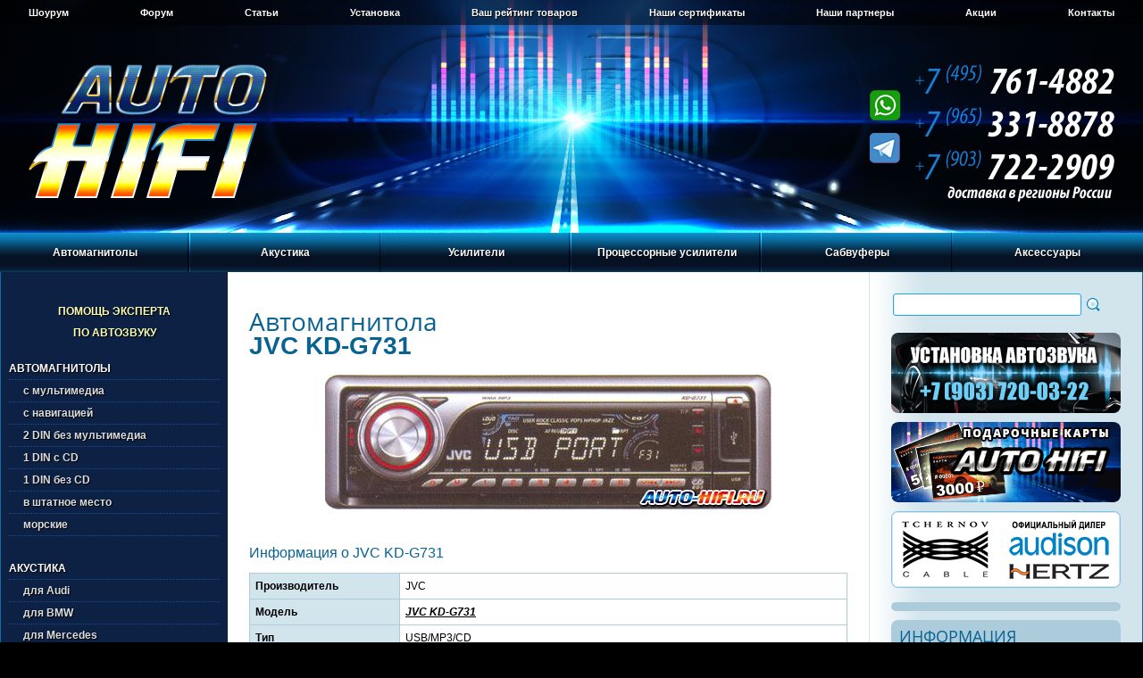

--- FILE ---
content_type: text/html
request_url: https://auto-hifi.ru/auto/model.php?mode=KD-G731
body_size: 15389
content:
<!DOCTYPE HTML PUBLIC "-//W3C//DTD HTML 4.01 Transitional//EN" "http://www.w3.org/TR/html4/loose.dtd">
<html>
<head>
<title>Автомагнитола JVC KD-G731 | Характеристики JVC KD-G731 | Отзывы JVC KD-G731</title>
<meta name='description' content='Технические характеристики, отзывы пользователей на JVC KD-G731'>
<meta name='keywords' content='JVC KD-G731, KD-G731'>
<meta http-equiv='content-type' content='text/html; charset=utf-8'>
<meta http-equiv='content-script-type' content='text/javascript'>
<link rel='icon' href='/favicon.ico' type='image/x-icon'>
<link rel='shortcut icon' href='/favicon.ico' type='image/x-icon'>
<link rel='apple-touch-icon' sizes='57x57' href='/apple-touch-icon-57.png'>
<link rel='apple-touch-icon' sizes='72x72' href='/apple-touch-icon-72.png'>
<link rel='apple-touch-icon' sizes='114x114' href='/apple-touch-icon-114.png'>
<link rel='apple-touch-icon' sizes='120x120' href='/apple-touch-icon-120.png'>
<link rel='apple-touch-icon' sizes='144x144' href='/apple-touch-icon-144.png'>
<link rel='apple-touch-icon' sizes='152x152' href='/apple-touch-icon-152.png'>
<link rel='stylesheet' type='text/css' href='/css/common.css'>
<link rel='stylesheet' type='text/css' href='/css/style.css'>	
<link rel='stylesheet' type='text/css' href='/css/font.css'>
<link rel='stylesheet' type='text/css' media='screen, projection' href='/jcart/jcart/css/jcart.css'>	
<script type='text/javascript' src='/js/jquery.min.js'></script>
<script type='text/javascript' src='/js/common.js'></script> 
<script type='text/javascript' src='/fb/lib/jquery.mousewheel-3.0.6.pack.js'></script>
<script type='text/javascript' src='/fb/source/jquery.fancybox.js'></script>
<script type='text/javascript' src='/js/swfobject.js'></script>
<link rel='stylesheet' type='text/css' href='/fb/source/jquery.fancybox.css' media='screen'>
</head><body>
<!-- Yandex.Metrika counter --> <script type="text/javascript" > (function(m,e,t,r,i,k,a){m[i]=m[i]||function(){(m[i].a=m[i].a||[]).push(arguments)}; m[i].l=1*new Date(); for (var j = 0; j < document.scripts.length; j++) {if (document.scripts[j].src === r) { return; }} k=e.createElement(t),a=e.getElementsByTagName(t)[0],k.async=1,k.src=r,a.parentNode.insertBefore(k,a)}) (window, document, "script", "https://mc.yandex.ru/metrika/tag.js", "ym"); ym(97828858, "init", { clickmap:true, trackLinks:true, accurateTrackBounce:true }); </script> <noscript><div><img src="https://mc.yandex.ru/watch/97828858" style="position:absolute; left:-9999px;" alt="" /></div></noscript> <!-- /Yandex.Metrika counter -->

<script type='text/javascript'>
	$(document).ready(function() {
		$('.pics').fancybox({
			padding: 0,
			openEffect : 'elastic',
			openSpeed  : 150,
			closeEffect : 'elastic',
			closeSpeed  : 150,
			closeClick : true,
			closeBtn : false,
			helpers : {
				title : null,
				overlay : null
			}
		});
		$('.gals').fancybox({
			padding: 0,
			openEffect : 'elastic',
			openSpeed  : 150,
			closeEffect : 'elastic',
			closeSpeed  : 150,
			closeClick : true,
			closeBtn : false,
			arrows : false,
			autoPlay : false,
			helpers : {
				title : null,
				overlay : null
			}
		});
		$('.tpics').fancybox({
			padding: 0,
			openEffect : 'elastic',
			openSpeed  : 150,
			closeEffect : 'elastic',
			closeSpeed  : 150,
			closeClick : true,
			closeBtn : false,
			helpers : {
				title : {
					type : 'outside'
				}
			}
		});
	});
</script>
<div class="wrapper">
<!-- #header -->
<div id="header">
	<!-- #topmenu -->
	<div id="topmenu">
		<ul>
			<li><a href="/showroom.php" title="Шоурум «Auto-HiFi»">Шоурум</a></li>
			<li><a href="/forum/index.php" title="Форум «Auto-HiFi»">Форум</a></li>
			<li><a href="/autozvuk/index.php" title="Статьи из журналов про автозвук">Статьи</a></li>
			<li><a href="/ustanovka.php" title="Установка автозвука">Установка</a></li>
			<li><a href="/rating.php" title="Ваш рейтинг товаров">Ваш рейтинг товаров</a></li>
			<li><a href="/sert.php" title="Наши сертификаты">Наши сертификаты</a></li>
			<li><a href="/partners.php" title="Наши партнеры">Наши партнеры</a></li>
			<li><a href="/actions.php" title="Акции «Auto-HiFi»">Акции</a></li>
			<li><a href="/were.php" title="Контакты">Контакты</a></li>
			<li class="last"></li>
		</ul>
	</div>
	<!-- /#topmenu -->
	<div id="logo"><a href="/index.php"><img src="/images/logo.png" alt="Auto-HiFi"></a></div>
	<div id="phones">
	<img src="https://auto-hifi.ru/images/000000-0.png" width="306" height="206" border="0" id="phonesmap" usemap="#phonesmap" alt="" title="все номера доступны через WhatsApp и Telegram"/>
        <map name="phonesmap">
          <area shape="poly" coords="84,0,305,0,305,42,84,42" href="tel:+74957614882" alt="" />
          <area shape="poly" coords="84,43,305,43,305,90,84,90" href="tel:+79653318878" alt="" />
	  <area shape="poly" coords="84,91,305,91,305,139,84,139" href="tel:+79037222909" alt="" />
        </map>
</div>
</div>
<!-- /#header -->

<!-- #mainmenu -->
<div id="mainmenu">
	<ul>
		<li>
			<a href="#">Автомагнитолы</a>
			<div class="sub">
				<ul>
					<li>
						<a href="/auto/index.php?firma=ACV">ACV</a>
						<a href="/auto/index.php?firma=Alpine">Alpine</a>
						<a href="/auto/index.php?firma=Aura">Aura</a>
						<a href="/auto/index.php?firma=AVEL">AVEL</a>
						<a href="/auto/index.php?firma=Blaupunkt">Blaupunkt</a>
						<a href="/auto/index.php?firma=Clarion">Clarion</a>
						<a href="/auto/index.php?firma=Deaf%20Bonce">Deaf Bonce</a>
						<a href="/auto/index.php?firma=Hertz">Hertz</a>
						<a href="/auto/index.php?firma=InCar">InCar</a>
						<a href="/auto/index.php?firma=Infinity">Infinity</a>
						<a href="/auto/index.php?firma=JBL">JBL</a>
						<a href="/auto/index.php?firma=JL%20Audio">JL Audio</a>
					</li>
					<li>
						<a href="/auto/index.php?firma=JVC">JVC</a>
						<a href="/auto/index.php?firma=Kenwood">Kenwood</a>		
						<a href="/auto/index.php?firma=Kicker">Kicker</a>		
						<a href="/auto/index.php?firma=Nakamichi">Nakamichi</a>				
						<a href="/auto/index.php?firma=Pioneer">Pioneer</a>
						<a href="/auto/index.php?firma=Prology">Prology</a>
						<a href="/auto/index.php?firma=Sony">Sony</a>		
						<a href="/auto/index.php?firma=Swat">Swat</a>		
						<a href="/auto/index.php?firma=Teyes">Teyes</a>		
						<a href="/auto/index.php?firma=Ural">Ural</a>								
					</li>
					<li>
						<a href="/auto/indexs.php"><b>Подобрать автомагнитолу в штатное место</b></a>
						<a href="/auto/select.php"><b>Выбор автомагнитолы по параметрам</b></a>
					</li>
				</ul>
			</div>
		</li>
		<li>
			<a href="#">Акустика</a>
			<div class="sub">
				<ul>
					<li>
						<a href="/acoustic/index.php?firma=ACV">ACV</a>
						<a href="/acoustic/index.php?firma=Ai-Sonic">Ai-Sonic</a>
						<a href="/acoustic/index.php?firma=Alpine">Alpine</a>
						<a href="/acoustic/index.php?firma=AMP">AMP</a>
						<a href="/acoustic/index.php?firma=Aspect">Aspect</a>
						<a href="/acoustic/index.php?firma=Audio%20System">Audio System</a>
						<a href="/acoustic/index.php?firma=Audio%20System%20Italy">Audio System Italy</a>
						<a href="/acoustic/index.php?firma=Audison">Audison</a>
						<a href="/acoustic/index.php?firma=Aura">Aura</a>
						<a href="/acoustic/index.php?firma=Avatar">Avatar</a>
						<a href="/acoustic/index.php?firma=AVEL">AVEL</a>
						<a href="/acoustic/index.php?firma=Awave">Awave</a>
						<a href="/acoustic/index.php?firma=Axton">Axton</a>
						<a href="/acoustic/index.php?firma=Best%20Balance">Best Balance</a>
						<a href="/acoustic/index.php?firma=Black%20Hydra">Black Hydra</a>
					</li>
					<li>
						<a href="/acoustic/index.php?firma=BLAM">BLAM</a>
						<a href="/acoustic/index.php?firma=Blaupunkt">Blaupunkt</a>
						<a href="/acoustic/index.php?firma=Brax">Brax</a>
						<a href="/acoustic/index.php?firma=Clarion">Clarion</a>		
						<a href="/acoustic/index.php?firma=DD%20Audio">DD Audio</a>	
						<a href="/acoustic/index.php?firma=Deaf%20Bonce">Deaf Bonce</a>
						<a href="/acoustic/index.php?firma=Dego">Dego</a>
						<a href="/acoustic/index.php?firma=DL%20Audio">DL Audio</a>	
						<a href="/acoustic/index.php?firma=DLS">DLS</a>	
						<a href="/acoustic/index.php?firma=Edge">Edge</a>
						<a href="/acoustic/index.php?firma=Ergo">Ergo</a>
						<a href="/acoustic/index.php?firma=ESB%20Audio">ESB Audio</a>
						<a href="/acoustic/index.php?firma=ESX">ESX</a>
						<a href="/acoustic/index.php?firma=Eton">Eton</a>
						<a href="/acoustic/index.php?firma=EXSO">EXSO</a>
					</li>
					<li>
						<a href="/acoustic/index.php?firma=Focal">Focal</a>
						<a href="/acoustic/index.php?firma=FSD%20audio">FSD audio</a>
						<a href="/acoustic/index.php?firma=Goldhorn">Goldhorn</a>
						<a href="/acoustic/index.php?firma=Gladen">Gladen</a>	
						<a href="/acoustic/index.php?firma=Ground%20Zero">Ground Zero</a>
					  <a href="/acoustic/index.php?firma=Harmony">Harmony</a>
					  <a href="/acoustic/index.php?firma=Helix">Helix</a>
					  <a href="/acoustic/index.php?firma=Hellion">Hellion</a>
						<a href="/acoustic/index.php?firma=Hertz">Hertz</a>
						<a href="/acoustic/index.php?firma=Infinity">Infinity</a>
						<a href="/acoustic/index.php?firma=JBL">JBL</a>	
						<a href="/acoustic/index.php?firma=JL%20Audio">JL Audio</a>		
						<a href="/acoustic/index.php?firma=JVC">JVC</a>
						<a href="/acoustic/index.php?firma=Kenwood">Kenwood</a>
						<a href="/acoustic/index.php?firma=Kicker">Kicker</a>
					</li>
					<li>
						<a href="/acoustic/index.php?firma=Kicx">Kicx</a>
					  <a href="/acoustic/index.php?firma=Light%20Audio">Light Audio</a>
						<a href="/acoustic/index.php?firma=Match">Match</a>
						<a href="/acoustic/index.php?firma=MBQ">MBQ</a>
						<a href="/acoustic/index.php?firma=Morel">Morel</a>
						<a href="/acoustic/index.php?firma=Musway">Musway</a>
						<a href="/acoustic/index.php?firma=Mystery">Mystery</a>
						<a href="/acoustic/index.php?firma=Nakamichi">Nakamichi</a>	
						<a href="/acoustic/index.php?firma=Oris">Oris</a>	
						<a href="/acoustic/index.php?firma=Phoenix%20Gold">Phoenix Gold</a>
						<a href="/acoustic/index.php?firma=Pioneer">Pioneer</a>
					  <a href="/acoustic/index.php?firma=Pride">Pride</a>
					  <a href="/acoustic/index.php?firma=Prology">Prology</a>
						<a href="/acoustic/index.php?firma=Rainbow">Rainbow</a>	
					</li>
					<li>
						<a href="/acoustic/index.php?firma=Recoil">Recoil</a>		
						<a href="/acoustic/index.php?firma=Sennuopu">Sennuopu</a>	
						<a href="/acoustic/index.php?firma=SOaudio">SOaudio</a>		
						<a href="/acoustic/index.php?firma=Sony">Sony</a>		
						<a href="/acoustic/index.php?firma=Steg">Steg</a>
						<a href="/acoustic/index.php?firma=Stinger">Stinger</a>
						<a href="/acoustic/index.php?firma=Swat">Swat</a>
						<a href="/acoustic/index.php?firma=Terza">Terza</a>
						<a href="/acoustic/index.php?firma=Tonemix">Tonemix</a>
						<a href="/acoustic/index.php?firma=Ural">Ural</a>
						<a href="/acoustic/index.php?firma=Vibe">Vibe</a>
						<a href="/acoustic/index.php?firma=Xcelsus audio">Xcelsus audio</a>
						<br>
						<br>
						<a href="/acoustic/select.php"><b>Выбор акустики по параметрам</b></a>
					</li>
				</ul>
			</div>
		</li>
		<li>
			<a href="#">Усилители</a>
			<div class="sub">
				<ul>
					<li>
						<a href="/amp/index.php?firma=ACV">ACV</a>
						<a href="/amp/index.php?firma=Alpine">Alpine</a>
						<a href="/amp/index.php?firma=AMP">AMP</a>
						<a href="/amp/index.php?firma=Audio%20System">Audio System</a>
						<a href="/amp/index.php?firma=Audio%20System%20Italy">Audio System Italy</a>
						<a href="/amp/index.php?firma=Audison">Audison</a>
						<a href="/amp/index.php?firma=Aura ">Aura</a>
						<a href="/amp/index.php?firma=Avatar">Avatar</a>
						<a href="/amp/index.php?firma=Awave">Awave</a>
						<a href="/amp/index.php?firma=Axton">Axton</a>
						<a href="/amp/index.php?firma=Best%20Balance">Best Balance</a>
						<a href="/amp/index.php?firma=Black%20Hydra">Black Hydra</a>
						<a href="/amp/index.php?firma=Blaupunkt">Blaupunkt</a>
					</li>
					<li>
						<a href="/amp/index.php?firma=Brax">Brax</a>
						<a href="/amp/index.php?firma=Clarion">Clarion</a>
						<a href="/amp/index.php?firma=Deaf%20Bonce">Deaf Bonce</a>	
						<a href="/amp/index.php?firma=DL%20Audio">DL Audio</a>	
						<a href="/amp/index.php?firma=DLS">DLS</a>	
						<a href="/amp/index.php?firma=Edge">Edge</a>
						<a href="/amp/index.php?firma=ESX">ESX</a>
						<a href="/amp/index.php?firma=Eton">Eton</a>
						<a href="/amp/index.php?firma=Focal">Focal</a>
						<a href="/amp/index.php?firma=FSD%20audio">FSD audio</a>
					  <a href="/amp/index.php?firma=Gladen">Gladen</a>
						<a href="/amp/index.php?firma=Ground%20Zero">Ground Zero</a>	
						<a href="/amp/index.php?firma=Helix">Helix</a>
						<a href="/amp/index.php?firma=Hellion">Hellion</a>
					</li>
					<li>
						<a href="/amp/index.php?firma=Hertz">Hertz</a>
						<a href="/amp/index.php?firma=InCar">InCar</a>
						<a href="/amp/index.php?firma=Infinity">Infinity</a>
						<a href="/amp/index.php?firma=JBL">JBL</a>	
						<a href="/amp/index.php?firma=JL%20Audio">JL Audio</a>	
						<a href="/amp/index.php?firma=JVC">JVC</a>	
						<a href="/amp/index.php?firma=Kenwood">Kenwood</a>
						<a href="/amp/index.php?firma=Kicker">Kicker</a>
						<a href="/amp/index.php?firma=Kicx">Kicx</a>
						<a href="/amp/index.php?firma=Light%20Audio">Light Audio</a>
						<a href="/amp/index.php?firma=Match">Match</a>
						<a href="/amp/index.php?firma=Morel">Morel</a>
					</li>
					<li>
						<a href="/amp/index.php?firma=Mosconi">Mosconi</a>
						<a href="/amp/index.php?firma=Musway">Musway</a>
						<a href="/amp/index.php?firma=Nakamichi">Nakamichi</a>
						<a href="/amp/index.php?firma=Oris">Oris</a>
						<a href="/amp/index.php?firma=Phoenix%20Gold">Phoenix Gold</a>	
						<a href="/amp/index.php?firma=Pioneer">Pioneer</a>
						<a href="/amp/index.php?firma=Pride">Pride</a>
						<a href="/amp/index.php?firma=Prology">Prology</a>
						<a href="/amp/index.php?firma=Rainbow">Rainbow</a>
						<a href="/amp/index.php?firma=Recoil">Recoil</a>
						<a href="/amp/index.php?firma=Resolut">Resolut</a>
						<a href="/amp/index.php?firma=Steg">Steg</a>
						<a href="/amp/index.php?firma=Swat">Swat</a>
					</li>
					<li>
						<a href="/amp/index.php?firma=Tonemix">Tonemix</a>
						<a href="/amp/index.php?firma=Ural">Ural</a>
						<a href="/amp/index.php?firma=Vibe">Vibe</a>
						<a href="/amp/index.php?firma=Xcelsus%20audio">Xcelsus audio</a>
						<a href="/amp/index.php?firma=Zapco">Zapco</a>
						<br>
						<br>
						<a href="/amp/select.php"><b>Выбор усилителя по параметрам</b></a>
					</li>
				</ul>
			</div>
		</li>
		<li>
			<a href="#">Процессорные усилители</a>
			<div class="sub">
				<ul>
					<li>
						<a href="/amp/indexpamp.php?firma=A1COSMOS">A1COSMOS</a>
						<a href="/amp/indexpamp.php?firma=ACV">ACV</a>
						<a href="/amp/indexpamp.php?firma=Alpine">Alpine</a>
						<a href="/amp/indexpamp.php?firma=AMP">AMP</a>
						<a href="/amp/indexpamp.php?firma=Audio%20System">Audio System</a>
						<a href="/amp/indexpamp.php?firma=Audio%20System Italy">Audio System Italy</a>
						<a href="/amp/indexpamp.php?firma=Audison">Audison</a>
						<a href="/amp/indexpamp.php?firma=Awave">Awave</a>
						<a href="/amp/indexpamp.php?firma=Best%20Balance">Best Balance</a>
						<a href="/amp/indexpamp.php?firma=Black%20Hydra">Black Hydra</a>
						<a href="/amp/indexpamp.php?firma=Brax">Brax</a>	
						<a href="/amp/indexpamp.php?firma=Deaf%20Bonce">Deaf Bonce</a>
						<a href="/amp/indexpamp.php?firma=Eton">Eton</a>
					</li>
					<li>
						<a href="/amp/indexpamp.php?firma=Goldhorn">Goldhorn</a>
						<a href="/amp/indexpamp.php?firma=Ground%20Zero">Ground Zero</a>
						<a href="/amp/indexpamp.php?firma=Helix">Helix</a>
						<a href="/amp/indexpamp.php?firma=Hellion">Hellion</a>
						<a href="/amp/indexpamp.php?firma=Hertz">Hertz</a>
						<a href="/amp/indexpamp.php?firma=JBL">JBL</a>
						<a href="/amp/indexpamp.php?firma=JL Audio">JL Audio</a>
						<a href="/amp/indexpamp.php?firma=Kicx">Kicx</a>
						<a href="/amp/indexpamp.php?firma=Light%20Audio">Light Audio</a>
						<a href="/amp/indexpamp.php?firma=Match">Match</a>
						<a href="/amp/indexpamp.php?firma=Mosconi">Mosconi</a>
					</li>
					<li>
						<a href="/amp/indexpamp.php?firma=Musway">Musway</a>
						<a href="/amp/indexpamp.php?firma=Nakamichi">Nakamichi</a>
						<a href="/amp/indexpamp.php?firma=Pioneer">Pioneer</a>
						<a href="/amp/indexpamp.php?firma=Phoenix%20Gold">Phoenix Gold</a>
						<a href="/amp/indexpamp.php?firma=Rainbow">Rainbow</a>
						<a href="/amp/indexpamp.php?firma=Recoil">Recoil</a>
						<a href="/amp/indexpamp.php?firma=Resolut">Resolut</a>
						<a href="/amp/indexpamp.php?firma=Sennuopu">Sennuopu</a>
						<a href="/amp/indexpamp.php?firma=Steg">Steg</a>
						<a href="/amp/indexpamp.php?firma=Vibe">Vibe</a>
						<a href="/amp/indexpamp.php?firma=Zapco">Zapco</a>
					</li>
					<li>
						<a href="/amp/indexmpamp.php?ftype=19"><b>16-канальные</b></a>
						<a href="/amp/indexmpamp.php?ftype=20"><b>14-канальные</b></a>
						<a href="/amp/indexmpamp.php?ftype=13"><b>12-канальные</b></a>
						<a href="/amp/indexmpamp.php?ftype=17"><b>10-канальные</b></a>
						<a href="/amp/indexmpamp.php?ftype=8"><b>8-канальные</b></a>
						<a href="/amp/indexmpamp.php?ftype=9"><b>7-канальные</b></a>
						<a href="/amp/indexmpamp.php?ftype=10"><b>6-канальные</b></a>
						<a href="/amp/indexmpamp.php?ftype=11"><b>5-канальные</b></a>
						<a href="/amp/indexmpamp.php?ftype=12"><b>4-канальные</b></a>
						<a href="/amp/indexmpamp.php?ftype=15"><b>2-канальные</b></a>
						<a href="/amp/indexmpamp.php?ftype=14"><b>Моно</b></a>
					</li>
				</ul>
			</div>
		</li>
		<li>
			<a href="#">Сабвуферы</a>
			<div class="sub">
				<ul>
					<li>
						<a href="/sab/index.php?firma=ACV">ACV</a>
						<a href="/sab/index.php?firma=Ai-Sonic">Ai-Sonic</a>
						<a href="/sab/index.php?firma=Alpine">Alpine</a>
						<a href="/sab/index.php?firma=AMP">AMP</a>
						<a href="/sab/index.php?firma=Aspect">Aspect</a>
						<a href="/sab/index.php?firma=Audio%20System">Audio System</a>
						<a href="/sab/index.php?firma=Audio%20System%20Italy">Audio System Italy</a>
						<a href="/sab/index.php?firma=Audison">Audison</a>
						<a href="/sab/index.php?firma=Aura">Aura</a>
						<a href="/sab/index.php?firma=Avatar">Avatar</a>
						<a href="/sab/index.php?firma=Awave">Awave</a>
						<a href="/sab/index.php?firma=Best%20Balance">Best Balance</a>
						<a href="/sab/index.php?firma=Black%20Hydra">Black Hydra</a>
						<a href="/sab/index.php?firma=BLAM">BLAM</a>
						<a href="/sab/index.php?firma=Brax">Brax</a>
					</li>
					<li>
						<a href="/sab/index.php?firma=Challenger">Challenger</a>
						<a href="/sab/index.php?firma=Clarion">Clarion</a>
						<a href="/sab/index.php?firma=DD%20Audio">DD Audio</a>
						<a href="/sab/index.php?firma=Deaf%20Bonce">Deaf Bonce</a>
						<a href="/sab/index.php?firma=Dego">Dego</a>
						<a href="/sab/index.php?firma=DL%20Audio">DL Audio</a>
						<a href="/sab/index.php?firma=DLS">DLS</a>
						<a href="/sab/index.php?firma=Edge">Edge</a>
						<a href="/sab/index.php?firma=ESX">ESX</a>	
						<a href="/sab/index.php?firma=ESB%20Audio">ESB Audio</a>
						<a href="/sab/index.php?firma=Eton">Eton</a>	
						<a href="/sab/index.php?firma=Focal">Focal</a>
						<a href="/sab/index.php?firma=FSD%20audio">FSD audio</a>
						<a href="/sab/index.php?firma=Gladen">Gladen</a>
						<a href="/sab/index.php?firma=Ground%20Zero">Ground Zero</a>
						<a href="/sab/index.php?firma=Harmony">Harmony</a>
					</li>
					<li>	
						<a href="/sab/index.php?firma=Helix">Helix</a>
						<a href="/sab/index.php?firma=Hellion">Hellion</a>
						<a href="/sab/index.php?firma=Hertz">Hertz</a>
						<a href="/sab/index.php?firma=Infinity">Infinity</a>	
						<a href="/sab/index.php?firma=JBL">JBL</a>
						<a href="/sab/index.php?firma=JL%20Audio">JL Audio</a>	
						<a href="/sab/index.php?firma=JVC">JVC</a>	
						<a href="/sab/index.php?firma=Kenwood">Kenwood</a>
						<a href="/sab/index.php?firma=Kicker">Kicker</a>
						<a href="/sab/index.php?firma=Kicx">Kicx</a>
						<a href="/sab/index.php?firma=Light%20Audio">Light Audio</a>
						<a href="/sab/index.php?firma=Match">Match</a>
						<a href="/sab/index.php?firma=MBQ">MBQ</a>	
						<a href="/sab/index.php?firma=Morel">Morel</a>	
					  <a href="/sab/index.php?firma=Nakamichi">Nakamichi</a>
					</li>
					<li>
					  <a href="/sab/index.php?firma=Oris">Oris</a>
					  <a href="/sab/index.php?firma=Phoenix%20Gold">Phoenix Gold</a>
						<a href="/sab/index.php?firma=Pioneer">Pioneer</a>
						<a href="/sab/index.php?firma=Pride">Pride</a>
						<a href="/sab/index.php?firma=Prology">Prology</a>
						<a href="/sab/index.php?firma=Rainbow">Rainbow</a>
						<a href="/sab/index.php?firma=Recoil">Recoil</a>
						<a href="/sab/index.php?firma=Sennuopu">Sennuopu</a>
						<a href="/sab/index.php?firma=SOaudio">SOaudio</a>
						<a href="/sab/index.php?firma=Steg">Steg</a>
						<a href="/sab/index.php?firma=Stinger">Stinger</a>
						<a href="/sab/index.php?firma=Ural">Ural</a>
						<a href="/sab/index.php?firma=Vibe">Vibe</a>
				    <a href="/sab/index.php?firma=Xcelsus audio">Xcelsus audio</a>
					</li>
					<li>
						<a href="/sab/select.php"><b>Выбор сабвуфера по параметрам</b></a>
					</li>
				</ul>
			</div>
		</li>
		<li class="last">
			<a href="#">Аксессуары</a>
			<div class="sub">
				<ul>
					<li>
						<a href="/alarm/index.php?firma=Pandect">Автосигнализации Pandect</a>
						<a href="/alarm/index.php?firma=Pandora">Автосигнализации Pandora</a>	
						<a href="/alarm/index.php?firma=StarLine">Автосигнализации StarLine</a>
						<a href="/other/index.php?tip=admatch">Адаптеры подключения</a>
						<a href="/other/index.php?tip=antenna">Антенны автомобильные</a>
						<a href="/other/index.php?tip=antadap">Антенные переходники</a>
						<a href="/other/index.php?tip=earphone">Беспроводные наушники</a>
						<a href="/other/index.php?tip=gril">Грили (защитные решетки)</a>
						<a href="/interface/index.php?tip=can">Интерфейсы CAN-шины</a>
						<a href="/interface/index.php?tip=most">Интерфейсы штатных шин</a>
					</li>
					<li>
						<a href="/tvdvd/index.php?tip=acamera">Системы кругового обзора</a>
						<a href="/tvdvd/index.php?tip=camera">Камеры заднего вида</a>
						<a href="/tvdvd/index.php?tip=fcamera">Камеры переднего вида</a>
						<a href="/other/index.php?tip=karpet">Карпет и акустическая ткань</a>
						<a href="/capasitor/index.php">Конденсаторы</a>
						<a href="/other/index.php?tip=box">Корпуса для сабвуферов</a>
						<a href="/crossover/index.php">Кроссоверы</a>
						<a href="/other/index.php?tip=mediaplayer">Медиапроигрыватели</a>
						<a href="/tvdvd/index.php?tip=monitor">Мониторы</a>
						<a href="/tvdvd/index.php?tip=ahead">Мониторы в подголовнике</a>
						<a href="/tvdvd/index.php?tip=overhead">Мониторы потолочные</a>
						<a href="/tvdvd/index.php?tip=mirror">Зеркала с монитором</a>
						<a href="/videoreg/index.php">Видеорегистраторы</a>
					</li>
					<li>
						<a href="/other/index.php?tip=parktroniki">Парктроники</a>
						<a href="/other/index.php?tip=iso">Переходники на ISO</a>
						<a href="/ramka/index.php">Переходные рамки</a>
						<a href="/interface/index.php?tip=du">Поддержка ДУ на руле</a>
						<a href="/other/index.php?tip=polka">Подиумы для акустики</a>
						<a href="/other/index.php?tip=processor">Процессоры звука</a>
						<a href="/other/index.php?tip=extmodule">Модули для процессоров звука</a>
						<a href="/other/index.php?tip=procremote">Пульты для процессоров звука</a>
						<a href="/other/index.php?tip=remote">Пульты ДУ</a>
						<a href="/tvdvd/index.php?tip=tv-tuner">ТВ-тюнеры</a>
						<a href="/shumka/index.php">Шумовиброизоляция</a>
						<a href="/shumka/index.php?tip=complect">Комплекты шумовиброизоляции</a>
					</li>
					<li>
						<a href="/other/index.php?tip=provoda">Аксессуары для установки усилителей</a>	
						<a href="/other/index.php?tip=meter">Измерительное оборудование</a>
						<a href="/other/index.php?tip=tool">Инструменты для установки </a>
						<a href="/other/index.php?tip=provoda5">Комплекты для установки усилителя</a>
						<a href="/other/index.php?tip=provoda1">Провода акустические</a>
						<a href="/other/index.php?tip=provoda6">Провода питания</a>
						<a href="/other/index.php?tip=provoda4">Кабели межблочные</a>
						<a href="/other/index.php?tip=provoda9">Кабели оптические</a>
						<a href="/other/index.php?tip=provoda2">Клеммы и наконечники</a>
						<a href="/other/index.php?tip=provoda8">Дистрибьюторы питания</a>	
						<a href="/other/index.php?tip=provoda3">Колбы и предохранители</a>
						<a href="/other/index.php?tip=provoda7">Преобразователи уровня сигнала</a>
						<a href="/other/index.php?tip=misc">Разное</a>
						<a href="/other/index.php?tip=gift_card">Подарочные карты</a>
					</li>
				</ul>
			</div>
		</li>
	</ul>
</div>
<!-- /#mainmenu -->

<table id="ppc">
<tr>
<!-- #sidebar -->
<td id="sidebar">
	<div id="lmenutop">
<ul>
				<li><a href="/expert_help.php" title="Помощь эксперта по автозвуку в подборе компонентов">Помощь эксперта<br> по автозвуку</a></li>
</ul>	
</div>
	<div id="lmenu">
	<ul>			<li>Автомагнитолы</li>
				<li><a href="/auto/indexm.php?ftype=1" title="Автомагнитолы с мультимедиа">с мультимедиа</a></li>
				<li><a href="/auto/indexm.php?ftype=2" title="Автомагнитолы с навигацией">с навигацией</a></li>
				<li><a href="/auto/indexm.php?ftype=3" title="Автомагнитолы 2 DIN без мультимедиа">2 DIN без мультимедиа</a></li>
				<li><a href="/auto/indexm.php?ftype=4" title="Автомагнитолы 1 DIN с CD">1 DIN с CD</a></li>
				<li><a href="/auto/indexm.php?ftype=5" title="Автомагнитолы 1 DIN без CD">1 DIN без CD</a></li>
				<li><a href="/auto/indexs.php" title="Автомагнитолы в штатное место">в штатное место</a></li>
				<li><a href="/auto/indexm.php?ftype=7" title="Морские магнитолы">морские</a></li>		
				<li><br>Акустика</li>
				<li><a href="/acoustic/indexm.php?ftype=25" title="Акустика для Audi">для Audi</a></li>
				<li><a href="/acoustic/indexm.php?ftype=23" title="Акустика для BMW">для BMW</a></li>
				<li><a href="/acoustic/indexm.php?ftype=24" title="Акустика для Mercedes">для Mercedes</a></li>
				<li><a href="/acoustic/indexm.php?ftype=26" title="Акустика для Volkswagen">для Volkswagen</a></li>
				<li><a href="/acoustic/indexm.php?ftype=27" title="Акустика для Tesla">для Tesla</a></li>
				<li><a href="/acoustic/indexm.php?ftype=1" title="Акустика 3-компонентная">3-компонентная</a></li>
				<li><a href="/acoustic/indexm.php?ftype=2" title="Акустика 3-компонентная 16,5 см.">&nbsp;&nbsp;&nbsp;&nbsp;&nbsp;&nbsp;16,5 см.</a></li>
				<li><a href="/acoustic/indexm.php?ftype=3" title="Акустика 2-компонентная">2-компонентная</a></li>
				<li><a href="/acoustic/indexm.php?ftype=4" title="Акустика 2-компонентная 10 см.">&nbsp;&nbsp;&nbsp;&nbsp;&nbsp;&nbsp;10 см.</a></li>
				<li><a href="/acoustic/indexm.php?ftype=5" title="Акустика 2-компонентная 13 см.">&nbsp;&nbsp;&nbsp;&nbsp;&nbsp;&nbsp;13 см.</a></li>
				<li><a href="/acoustic/indexm.php?ftype=6" title="Акустика 2-компонентная 16,5 см.">&nbsp;&nbsp;&nbsp;&nbsp;&nbsp;&nbsp;16,5 см.</a></li>
				<li><a href="/acoustic/indexm.php?ftype=7" title="Акустика 2-компонентная 20 см.">&nbsp;&nbsp;&nbsp;&nbsp;&nbsp;&nbsp;20 см.</a></li>
				<li><a href="/acoustic/indexm.php?ftype=8" title="Акустика 2-компонентная овальная (5х7'')">&nbsp;&nbsp;&nbsp;&nbsp;&nbsp;&nbsp;овальная (5х7'')</a></li>
				<li><a href="/acoustic/indexm.php?ftype=9" title="Акустика коаксиальная">коаксиальная</a></li>
				<li><a href="/acoustic/indexm.php?ftype=10" title="Акустика коаксиальная 10 см.">&nbsp;&nbsp;&nbsp;&nbsp;&nbsp;&nbsp;10 см.</a></li>
				<li><a href="/acoustic/indexm.php?ftype=11" title="Акустика коаксиальная 13 см.">&nbsp;&nbsp;&nbsp;&nbsp;&nbsp;&nbsp;13 см.</a></li>
				<li><a href="/acoustic/indexm.php?ftype=12" title="Акустика коаксиальная 16,5 см.">&nbsp;&nbsp;&nbsp;&nbsp;&nbsp;&nbsp;16,5 см.</a></li>
				<li><a href="/acoustic/indexm.php?ftype=13" title="Акустика коаксиальная 20 см.">&nbsp;&nbsp;&nbsp;&nbsp;&nbsp;&nbsp;20 см.</a></li>
				<li><a href="/acoustic/indexm.php?ftype=14" title="Акустика коаксиальная овальная (5х7'')">&nbsp;&nbsp;&nbsp;&nbsp;&nbsp;&nbsp;овальная (5х7'')</a></li>
				<li><a href="/acoustic/indexm.php?ftype=15" title="Акустика коаксиальная овальная (6х9'')">&nbsp;&nbsp;&nbsp;&nbsp;&nbsp;&nbsp;овальная (6х9'')</a></li>
				<li><a href="/acoustic/indexm.php?ftype=16" title="Акустика высокочастотная ">высокочастотная</a></li>
				<li><a href="/acoustic/indexm.php?ftype=17" title="Акустика среднечастотная">среднечастотная</a></li>
				<li><a href="/acoustic/indexm.php?ftype=18" title="Акустика мидбасовая">мидбасовая</a></li>
				<li><a href="/acoustic/indexm.php?ftype=19" title="Акустика мидбасовая 16,5 см.">&nbsp;&nbsp;&nbsp;&nbsp;&nbsp;&nbsp;16,5 см.</a></li>
				<li><a href="/acoustic/indexm.php?ftype=20" title="Акустика мидбасовая 20 см.">&nbsp;&nbsp;&nbsp;&nbsp;&nbsp;&nbsp;20 см.</a></li>
				<li><a href="/acoustic/indexm.php?ftype=21" title="Морская акустика">морская</a></li>
				<li><a href="/acoustic/indexm.php?ftype=22" title="Внедорожная акустика">внедорожная</a></li>
				<li><br>Усилители</li>
				<li><a href="/amp/indexm.php?ftype=1" title="Усилители 5-канальные">5-канальные</a></li>
				<li><a href="/amp/indexm.php?ftype=2" title="Усилители 4-канальные">4-канальные</a></li>
				<li><a href="/amp/indexm.php?ftype=3" title="Усилители 2-канальные">2-канальные</a></li>
				<li><a href="/amp/indexm.php?ftype=4" title="Моноблоки">моноблоки</a></li>
				<li><a href="/amp/indexm.php?ftype=5" title="Морские усилители">морские</a></li>
				<li><a href="/amp/indexm.php?ftype=6" title="Внедорожные усилители">внедорожные</a></li>
				<li><br>Процессорные усилители</li>
				<li><a href="/amp/indexm.php?ftype=19" title="Процессорные усилители 16-канальные">16-канальные</a></li>
				<li><a href="/amp/indexm.php?ftype=20" title="Процессорные усилители 14-канальные">14-канальные</a></li>
				<li><a href="/amp/indexm.php?ftype=13" title="Процессорные усилители 12-канальные">12-канальные</a></li>
				<li><a href="/amp/indexm.php?ftype=17" title="Процессорные усилители 10-канальные">10-канальные</a></li>
				<li><a href="/amp/indexm.php?ftype=8" title="Процессорные усилители 8-канальные">8-канальные</a></li>
				<li><a href="/amp/indexm.php?ftype=9" title="Процессорные усилители 7-канальные">7-канальные</a></li>
				<li><a href="/amp/indexm.php?ftype=10" title="Процессорные усилители 6-канальные">6-канальные</a></li>
				<li><a href="/amp/indexm.php?ftype=11" title="Процессорные усилители 5-канальные">5-канальные</a></li>
				<li><a href="/amp/indexm.php?ftype=12" title="Процессорные усилители 4-канальные">4-канальные</a></li>
				<li><a href="/amp/indexm.php?ftype=15" title="Процессорные усилители 2-канальные">2-канальные</a></li>
				<li><a href="/amp/indexm.php?ftype=14" title="Процессорные моноусилители">Моно</a></li></li>
				<li><br>Сабвуферы</li>
				<li><a href="/sab/indexm.php?ftype=1" title="Сабвуферы в корпусе «бандпасс»">в корпусе «бандпасс»</a></li>
				<li><a href="/sab/indexm.php?ftype=2" title="Сабвуферы в корпусе с фазоинвертором">в корпусе с фазоинвертором</a></li>
				<li><a href="/sab/indexm.php?ftype=3" title="Сабвуферы в корпусе с фазоинвертором 15''">&nbsp;&nbsp;&nbsp;&nbsp;&nbsp;&nbsp;15''</a></li>
				<li><a href="/sab/indexm.php?ftype=4" title="Сабвуферы в корпусе с фазоинвертором 12''">&nbsp;&nbsp;&nbsp;&nbsp;&nbsp;&nbsp;12''</a></li>
				<li><a href="/sab/indexm.php?ftype=5" title="Сабвуферы в корпусе с фазоинвертором 10''">&nbsp;&nbsp;&nbsp;&nbsp;&nbsp;&nbsp;10''</a></li>
				<li><a href="/sab/indexm.php?ftype=6" title="Сабвуферы в корпусе с фазоинвертором 8''">&nbsp;&nbsp;&nbsp;&nbsp;&nbsp;&nbsp;8''</a></li>
				<li><a href="/sab/indexm.php?ftype=7" title="Сабвуферы в закрытом корпусе">в закрытом корпусе</a></li>
				<li><a href="/sab/indexm.php?ftype=8" title="Сабвуферы в закрытом корпусе 15''">&nbsp;&nbsp;&nbsp;&nbsp;&nbsp;&nbsp;15''</a></li>
				<li><a href="/sab/indexm.php?ftype=9" title="Сабвуферы в закрытом корпусе 12''">&nbsp;&nbsp;&nbsp;&nbsp;&nbsp;&nbsp;12''</a></li>
				<li><a href="/sab/indexm.php?ftype=10" title="Сабвуферы в закрытом корпусе 10''">&nbsp;&nbsp;&nbsp;&nbsp;&nbsp;&nbsp;10''</a></li>
				<li><a href="/sab/indexm.php?ftype=11" title="Сабвуферы в закрытом корпусе 8''">&nbsp;&nbsp;&nbsp;&nbsp;&nbsp;&nbsp;8''</a></li>
				<li><a href="/sab/indexm.php?ftype=12" title="Сабвуферные динамики">сабвуферные динамики</a></li>
				<li><a href="/sab/indexm.php?ftype=13" title="Сабвуферные динамики 15''">&nbsp;&nbsp;&nbsp;&nbsp;&nbsp;&nbsp;15''</a></li>
				<li><a href="/sab/indexm.php?ftype=14" title="Сабвуферные динамики 12''">&nbsp;&nbsp;&nbsp;&nbsp;&nbsp;&nbsp;12''</a></li>
				<li><a href="/sab/indexm.php?ftype=15" title="Сабвуферные динамики 10''">&nbsp;&nbsp;&nbsp;&nbsp;&nbsp;&nbsp;10''</a></li>
				<li><a href="/sab/indexm.php?ftype=16" title="Сабвуферные динамики 8''">&nbsp;&nbsp;&nbsp;&nbsp;&nbsp;&nbsp;8''</a></li>
				<li><a href="/sab/indexm.php?ftype=17" title="Активные сабвуферы">активные</a></li>
				<li><a href="/sab/indexm.php?ftype=18" title="Морские сабвуферы">морские</a></li>
		</ul>
	</div>
</td>
<!-- /#sidebar -->
<!-- #contentbar -->
<td id="contentbar"><div id='leftcol'><h1>Автомагнитола <br><strong>JVC KD-G731</strong></h1></div><p align='center'><img src='JVC/2007/kd-g731.jpg' border='0' alt='Автомагнитола JVC KD-G731' title='Автомагнитола JVC KD-G731'></p><br><h2>Информация о JVC KD-G731</h2>
<table class='datatable'>
<tr>
<th width='25%'>Производитель</th>
<td width='75%'>JVC</td>
</tr>
<tr>
<th>Модель</th>
<td><i><u><strong>JVC KD-G731</strong></u></i></td>
</tr>
<tr>
<th>Тип</th>
<td>USB/MP3/CD</td>
</tr>
<tr>
<th>Модельный ряд</th>
<td>2007 года</td>
</tr>
<tr>
<th>Цена</th>
<td>Отсутствует в продаже. Последняя цена 4955 руб.</td>
</tr>
<tr>
<th valign='top'>Может понадобиться</th>
<td><a href="/ramka/index.php">Переходные рамки</a><br>
<a href="/other/index.php?tip=iso">Переходники на ISO</a><br>
<a href="/other/index.php?tip=antadap">Антенные переходники</a><br>
<a href="/interface/index.php?tip=du">Поддержка ДУ на руле</a></td>
</tr>
<tr>
<th valign='top'>Характеристики</th>
<td><li>закрытая лицевая панель
<li>поворотный регулитор громкости
<li>пульт дистанционного управления в комплекте
<li>возможность подключения I-pod через дополнительный адаптер JVC KS-PD100
<li>возможность подключения Bluetooth через адаптер
<li>регулировка громкости сабвуфера
<li>управление CD-чейнджером
<li>RDS
<li>24 бита ЦАП
<li>3-х полосный эквалайзер iEQ
<li>встроенный USB порт для подключения устройств большой емкости
<li>многоцветный дисплей
<li>DIMMER
<li>CD-text
<li>прямой доступ к песням на диске
<li>приглушение при звонке сотового телефона</td>
</tr>
<tr>
<th>Наша оценка</th>
<td><img src='/pictures/4.gif' border='0' alt='4'></td>
</tr>
<tr>
<th>Средняя оценка пользователей</th>
<td><img src='/pictures/50.gif' border='0' alt='5'>&nbsp;<strong>5</strong> (Количество оценок: 1)</td>
</tr>
<tr>
<th valign='top'>Наше мнение</th>
<td><strong>JVC KD-G731</strong> модель 2007 года, причем довольно удачная. Имеет матричный экран, который хорошо читаем с любого угла, вход для USB устройств, закрытую лицевую панель, приличное звучание и отличный радиоприемник. Единственный минус - несъемная часть USB слота - может привлечь наркоманов...</td>
</tr>
</table>
<br><p>Если в Вашем автомобиле стоит JVC KD-G731 и Вы хотите поделиться этим с другими людьми, то вышлите фотографии установленной у Вас автомагнитолы, своё мнение о её работе, название модели автомобиля, куда она была установлена, и Ваше имя или никнейм на наш E-Mail: <a href='mailto:auto-hifi@mail.ru' >auto-hifi@mail.ru</a> и мы разместим их на этой страничке нашего сайта.</p><br><h2>Отзывы пользователей о JVC KD-G731 :</h2>
	<table class='datatable'>
		<tr>
			<td valign='top' width='25%'>Имя: Александр<br>Дата: 31.05.2012<br>Оценка: <img src='/pictures/5.gif' border='0' title='5' alt='5'></td>
			<td width='75%'>Отличный аппарат с приличным приёмником и очень хорошим звуком через усилитель. Основное преимущество - чтение WAV-файлов через USB. Причём не только с флешек, но и с HDD. Я использовал HDD на 60Г. Инициализация диска после включения магнитолы 15-20 секунд. Удобный энкодер, хорошая навигация по папкам и файлам. Из недостатков пожалуй только долгий разогрев индикатора при температурах ниже -20</td>
		</tr></table>

<br>
<br>
<table width='100%'>
<tr>
<td width='100%'>
<div class='make-review'><a rel='nofollow' href='/otziv.php?tip=1&amp;firma=JVC&amp;model=KD-G731' title='Добавить отзыв о JVC KD-G731'>Добавить&nbsp;свой&nbsp;отзыв&nbsp;о<br><strong>JVC KD-G731</strong></a></div>
</td>
</tr>
</table><br><h2>У нас на форуме о JVC KD-G731 :</h2><p><a href='/forum/34467.html'>Добрый день! Установил в авто колонки:
Тыл Focal Performance PC 130
Перёд Focal Integration ISS 130
Голова пока ни то ни сё <strong>JVC KD-G731</strong> 2007 года аж.
Сейчас думаю купить усилок. Требования к усилку- что б играло ярко и понятно, больше мелочей и вокала, мягкий бас( за басом вообще не гонюсь) да с этих 13 колонок и не жду. Вот чёткость это да. бюджет до 10 000. Думал и усь поставить фокал 4280. Посоветуйте что нить</a></p><p><a href='/forum/26640.html'>доброго времени суток!
подскажите...
купил Oris AS-6.2 и Oris AS-693 чуть б.у.
у старого владельца играли без усилка.. у меня вопрос, усилитель стоит брать или разница не сильно существенна будет?
голова пока <strong>JVC KD-G731</strong> ..возможно сменю на пионер из недорогих
и как вообще эта акустика по вашему мнению?</a></p><p><a href='/forum/22511.html'>НЕ РАБОТАЕТ СЛОТ УСБ МАГНИТОЛА<strong>JVC KD-G731</strong> ПОМОГИТЕ  СПЕЦЫ</a></p><p><a href='/forum/12924.html'>Забыл, магнитола <strong>JVC KD-G731</strong></a></p><p><a href='/forum/2649.html'>Здравствуйте. Поставил голову <strong>JVC KD-G731</strong>, фронт DLS B6A в подиумы с шумкой дверей. Какой саб и усилок посоветуете, чтобы уложиться в 10000? И еще вопрос, если поставить усь Crunch P1400.4, не сожжет ли он колонки, ведь его мощность превышает мощность колонок.?</a></p><p><a href='/forum/2084.html'>Здравствуйте!Можно ли как-нить прошить ГУ <strong>JVC KD-G731</strong>, чтоб она читала русские тэги? Если да, то каким образом и где взять прошивку.</a></p><p><a href='/forum/590.html'>Добрый вечер.

JVC KD-G827EE у нас в стране( в литве) нету к сожалению...

Вопрос у меня на этот раз такой...

<strong>JVC KD-G731</strong> и JVC KD-G631 по качеству звука отличаются? Или разница у них только в передней панели?

а то и 731 на всю страну только 20 шт завезли и тех уже нету...

Спасибо

</a></p><p><a href='/forum/504.html'>Здравствуйте! Посоветуйте, пожалуйста, акустику для <strong>JVC KD-G731</strong>? Усилка не будет. Машина - хетчбек.
Я склоняюсь к: перед - DLS M6/5 MK3; зад - DLS 269 или DLS 960. Если DLS 960, то обязательно ли ставить усилок и менять штатную полку?? Подойдет ли назад DLS М1269 без установки сабвуфера.</a></p>
</td>
<!-- /#contentbar -->
<!-- #newsbar -->
<td id='newsbar'>
<div class='inner'>
<div id='searchform'>
<form action='/find.php' method='get'>
<input type='text' name='find' maxlength='30' value=''>
<input type='image' src='/images/btn-search.png'>
</form>
</div>
</div>
<a onclick='return !window.open(this.href)' href='https://autohifi-customs.ru' title='Установка Автозвука - студия AutoHiFi-Customs' class='journal-enter'><img src='/images/ahc_banner.png' alt=''></a>
<a href='/other/index.php?tip=gift_card' title='Подарочные карты' class='journal-enter'><img src='/images/gift-cards.png' alt=''></a><a class='journal-enter'><img src='/images/tc_banner.png' alt=''></a>
<br><div id='jcart'>
</div>
<script type='text/javascript' src='/jcart/jcart/js/jcart.js'></script>

	<div class='newsheader'>Информация</div><p><a href='https://t.me/auto_hifi' rel='external' target='_blank' style='text-decoration: none;'><img src='/images/tg.png' alt='' width='36' valign='middle'>&nbsp;&nbsp;<b>Мы в Telegram</b></a><br><br>
<a href='https://vk.com/autohifiteam' rel='external' target='_blank' style='text-decoration: none;'><img src='/images/vk.png' alt='' width='36' valign='middle'>&nbsp;&nbsp;<b>Мы в ВКонтакте</b></a></p><p><b><font color='red'><p>Поздравляем всех с наступающим Новым 2026 годом!</p></font></b>
<p align='center'><img src='/pictures/other/ny2026.png'></p>
<b><p>График работы магазина Auto-HiFi в праздничные дни:</p>
<ul><li>с 31 декабря по 2 января - выходные;</li>
<li>с 3 по 6 января - работаем с 10:00 до 19:00;</li>
<li>7 января - выходной.</li></ul></b></p>
	<div class='newsheader'>Акции</div><p><a href='/actions.php#action2' title='Наши акции'><b><font color='red'>Полная шумоизоляция Вашего автомобиля по специальной цене!</font></b></a></p><p><a href='/actions.php#action5' title='Наши акции'><b><font color='red'>При покупке акустики для штатных мест Mercedes - установка на интересных условиях!</font></b></a></p><p><a href='/actions.php#action7' title='Наши акции'><b><font color='red'>При покупке акустики для штатных мест BMW - установка на интересных условиях!</font></b></a></p><p><a href='/actions.php#action6' title='Наши акции'><b><font color='red'>Шумовиброизоляция четырех дверей в три слоя под ключ по интересной цене!</font></b></a></p><p><a href='/actions.php#action3' title='Наши акции'><b>Каждому покупателю акустики размера 16,5 см. дороже 10000 рублей проставочные кольца для установки в подарок!</b></a></p><p><a href='/actions.php#action1' title='Наши акции'><b>Каждый покупатель получает в подарок компакт-диск с клёвыми миксами от Mr. DJ Monj!</b></a></p><p><a href='/actions.php#action4' title='Наши акции'><b>Каждому покупателю фирменные рамки «Auto-HiFi» для государственных номерных знаков в подарок!</b></a></p>
	<div class='newsheader'>Новости</div><p><strong>2025-12-25</strong><br>Акустика <a href='/acoustic/model.php?mode=GZ%20ULTRA%20T-30S'>Ground Zero GZ ULTRA T-30S</a>.</p><p><strong>2025-12-24</strong><br>Сабвуфер <a href='/sab/model.php?mode=Delta%2012S'>Black Hydra Delta 12S</a>.</p><p><strong>2025-12-23</strong><br>Акустика <a href='/acoustic/model.php?mode=Gamma%20625X'>Black Hydra Gamma 625X</a>.</p><p><strong>2025-12-22</strong><br>Магнитола <a href='/auto/model.php?mode=CDP-8.8%20Kraken'>Prology CDP-8.8 Kraken</a>.</p><p><strong>2025-12-21</strong><br>Сабвуферы Deaf Bonce: <a href='/sab/model.php?mode=Apocalypse%20DB-455%20D1'>Deaf Bonce Apocalypse DB-455 D1</a>, <a href='/sab/model.php?mode=Apocalypse%20DB-455%20NEO%20D1'>Deaf Bonce Apocalypse DB-455 NEO D1</a>.</p><p><strong>2025-12-20</strong><br>Усилители мощности Ural: <a href='/amp/model.php?mode=%d0%9c%d0%9e%d0%9b%d0%9d%d0%98%d0%af%20%d0%9c%d0%9b%201.600'>Ural МОЛНИЯ МЛ 1.600</a>, <a href='/amp/model.php?mode=%d0%9c%d0%9e%d0%9b%d0%9d%d0%98%d0%af%20%d0%9c%d0%9b%201.800'>Ural МОЛНИЯ МЛ 1.800</a>, <a href='/amp/model.php?mode=%d0%9c%d0%9e%d0%9b%d0%9d%d0%98%d0%af%20%d0%9c%d0%9b%202.100'>Ural МОЛНИЯ МЛ 2.100</a>, <a href='/amp/model.php?mode=%d0%9c%d0%9e%d0%9b%d0%9d%d0%98%d0%af%20%d0%9c%d0%9b%202.120'>Ural МОЛНИЯ МЛ 2.120</a>.</p>
	<div class='newsheader'>Почитать</div>
	<p><a href="/autozvuk/2025-11-29.html" title="Дилерская конференция Audiotec Fischer 2025 в Санкт-Петербурге">Дилерская конференция Audiotec Fischer 2025 в Санкт-Петербурге</a></p><p><a href="/autozvuk/2025-09-24.html" title="Финал автозвуковых соревнований EMMA 2025 в Санкт-Петербург">Финал автозвуковых соревнований EMMA 2025 в Санкт-Петербург</a></p><p><a href="/autozvuk/2024-10-13.html" title="Финал EMMA 2024">Финал EMMA 2024</a></p><p><a href="/autozvuk/2024-06-25.html" title="Фоторепортаж с этапа автозвуковых соревнований EMMA в Санкт-Петербурге 22 июня 2024 года">Фоторепортаж с этапа автозвуковых соревнований EMMA в Санкт-Петербурге 22 июня 2024 года</a></p><p><a href="/autozvuk/2024-06-02.html" title="Фоторепортаж с этапа EMMA в Твери 1 июня 2024 года">Фоторепортаж с этапа EMMA в Твери 1 июня 2024 года</a></p>
	<div class='newsheader'>Посмотреть</div>
	<p><a onclick='return !window.open(this.href)' href='https://youtu.be/JOyLYDmNnfc' title='4-канальный усилитель мощности Hellion HAM 150.4D - открыть в YouTube'>4-канальный усилитель мощности Hellion HAM 150.4D</a></p><p><a onclick='return !window.open(this.href)' href='https://youtu.be/EQI_CvNUASk' title='Финал EMMA 2025 в Санкт Петербурге  ESQL часть 1 - открыть в YouTube'>Финал EMMA 2025 в Санкт Петербурге  ESQL часть 1</a></p><p><a onclick='return !window.open(this.href)' href='https://youtu.be/-xrXugXUKWY' title='Финал EMMA 2025 в Санкт Петербурге  ESQL часть 2 - открыть в YouTube'>Финал EMMA 2025 в Санкт Петербурге  ESQL часть 2</a></p><p><a onclick='return !window.open(this.href)' href='https://youtu.be/hqGRyWfru68' title='Финал EMMA 2025 в Санкт Петербурге  ESQL часть 3 - открыть в YouTube'>Финал EMMA 2025 в Санкт Петербурге  ESQL часть 3</a></p><p><a onclick='return !window.open(this.href)' href='https://youtu.be/6KPnjSYDfYE' title='Финал EMMA 2025 в Санкт Петербурге  ESQL часть 4 - открыть в YouTube'>Финал EMMA 2025 в Санкт Петербурге  ESQL часть 4</a></p><p><a onclick='return !window.open(this.href)' href='https://youtu.be/1o3relOXZcQ' title='Финал EMMA 2025 в Санкт Петербурге  ESQL часть 5 - открыть в YouTube'>Финал EMMA 2025 в Санкт Петербурге  ESQL часть 5</a></p><p><a onclick='return !window.open(this.href)' href='https://youtu.be/wYqZz9Eie3M' title='Финал EMMA 2025 в Санкт Петербурге  ESQL часть 6 - открыть в YouTube'>Финал EMMA 2025 в Санкт Петербурге  ESQL часть 6</a></p><p><a onclick='return !window.open(this.href)' href='https://youtu.be/QhpaJ5O4CLM' title='Финал EMMA 2025 в Санкт Петербурге  ESQL часть 7 - открыть в YouTube'>Финал EMMA 2025 в Санкт Петербурге  ESQL часть 7</a></p><p><a onclick='return !window.open(this.href)' href='https://youtu.be/MxlGtKbSNkM' title='Финал EMMA 2025 в Санкт Петербурге  ESQL часть 8 - открыть в YouTube'>Финал EMMA 2025 в Санкт Петербурге  ESQL часть 8</a></p>
	<div class='newsheader'>Новое на форуме</div><p><a href='/forum/38688.html' title='Привет, уважаемые!!!!!!!
В очередной раз выражаю благодарность коллективу Auto-HiFi за честность и оперативность в работе с клиентами!!!!!
Неделю назад заказал Hertz CK 165 L- вчера получил заказ.

Возник вопрос, не пойму маркировку на ВЧ- один проводок прозрачный, другой с чёрной полоской- какой из них плюс???
На котором чёрная полоска- у него клемма пошире, типа как на мидах клемма "плюс", на прозрачном проводке- клемма узенькая...с чёрной полоской всегда был проводок минусовой.


'> Привет, уважаемые!!!!!!! В очередной раз выражаю благодарность коллективу Auto-HiFi за честность и оперативность в работе с клиентами!!!! . . . . . </a></p><p><a href='/forum/38687.html' title='Добрый день!!!

Подскажите пожалуйста. Есть сабик Focal Performance P 25 FE. Нужен к нему моноблок. Есть возможность купить Helix M ONE X. Достаточного данного усилителя для этого сабвуфера?
'> Добрый день!!!  Подскажите пожалуйста. Есть сабик Focal Performance P 25 FE. Нужен к нему моноблок. Есть возможность купить Helix M ONE  . . . . . </a></p><p><a href='/forum/38686.html' title='Добрый вечер.
В машине есть усилитель Kenwood KAC-XH120DSP, прежний хозяин оставил.
Передняя акустика работает норм, а когда на головном устройстве уводишь звук назад, то задние динамики чуть слышно даже при полной громкости.

Пока не добрался до задних дверей, посмотреть, в каком состоянии динамики, но может начать с настройки усилителя ? 
Как к этому усилителю подключиться ? Какая нужна программа ? 
На панели усилителя есть :
разъем "External bluetooth" , как  RJ45? только 8 контактов
 USB - квадратный , как на принтерах
Controller - как RJ45 

Через какой интерфейс подключаться ? 

Еще нашлась прога в AppStore kew-dop-dsp - по блютусу подключать ? '> Добрый вечер. В машине есть усилитель Kenwood KAC-XH120DSP, прежний хозяин оставил. Передняя акустика работает норм, а когда на головном . . . . . </a></p><p><a href='/forum/38685.html' title='Здравствуйте посоветуйте саб динамик 10 в стелс короб 13 литров '> Здравствуйте посоветуйте саб динамик 10 в стелс короб 13 литров  . . . . . </a></p><p><a href='/forum/38684.html' title='Проблема с Hellion 6.80'> Проблема с Hellion 6.80 . . . . . </a></p><p><a href='/forum/38683.html' title='Всем здравствуйте. Хотел задать вопрос к знающим людям на этом форуме. В моей системе есть процессор Helix DSP 3.Недавно поменял машину и всю аппаратуру переносил из старой в новую, соответственно всё заново подключал. После подключения REM к процессору, он работает примерно 5 сек.и отключается. Не могу понять пока в чём причина. До этого работал без сбоев. Может у кого-то было что-то подобное. Заранее благодарю за ответ.'> Всем здравствуйте. Хотел задать вопрос к знающим людям на этом форуме. В моей системе есть процессор Helix DSP 3.Недавно поменял машину и  . . . . . </a></p><p><a href='/forum/38682.html' title='Вопрос по работе процеуся Hellion 6.80'> Вопрос по работе процеуся Hellion 6.80 . . . . . </a></p><p><a href='/forum/38680.html' title='Добрый день!

Opel Astra GTC H купе.

Фронт стоит Best Balance E6.5C Black Edition - простенькие, выше классом не факт, что когда-то будет акустика у меня в этом авто, в будущем что-то вроде BLAM 165, но это не точно. Двери в шумоизоляции, подготовлены.
Саб - есть ESX SX1240 - будет в стелсе, ибо в ЗЯ коробе места почти не остается. Багажник буду шумить.
Тыл - не знаю что ставить. Родные динамики заклинили. Есть ли вообще смысл их ставить. Сзади редко кто-то ездит.

Бу - JL Audio 500/1v2 - 25 тысяч, динамика выше классом ставить не планирую, брать ли его, либо можно что-то попроще, но новое. 
Присмотрел Light Audio LA-A500.1, если моноблок брать, по поводу многоканального усилителя, мне сложно что-то подобрать, чтобы подходило в самый раз, без какого-то лютого запаса, и по цене соответственно до 25 тысяч. 
Best Balance NANO ONE как вариант еще, дешевле.
Гу - TEYES CC3 2K 6 128, знаю, что звуком она мягко скажем не блещет, слушаю через USB флешку, процессора в системе нет, да и в моем городе настроить его никто не сможет, не особо вижу смысла его себе устанавливать на подобную систему.

Ищу моноблок или все таки многоканальный усилитель, где саб мостом
На усилитель планирую выделить до 25 тысяч, т.к будет еще шумоизоляция багажника, проводка, и все дела.
Хочется сделать 1 раз, но грамотно, учитывая пожелания, чтобы установить, и слушать.


Как лучше сделать? С точки зрения все-таки какого-то очень очень начального SQ?
Заранее Вам благодарен.'> Добрый день!  Opel Astra GTC H купе.  Фронт стоит Best Balance E6.5C Black Edition - простенькие, выше классом не факт, что когда-то б . . . . . </a></p>	
	<div class='newsheader'>Ваши отзывы</div><p><a href='/sab/model.php?mode=SBG-1224BR' title='Установили в Haval H3 вместо 1044, поинтереснее стало конечно, но мощности всё же маловато... На высокой громкости приходится уменьшать гейн, что бы не хрипел'>Сабвуфер Alpine SBG-1224BR&nbsp;&rarr;&nbsp;Установили в Haval H3 вместо 1044, поинтереснее стало конечно, но мощности всё ж . . . . .</a></p><p><a href='/acoustic/model.php?mode=MB6.2' title='Акустика шикарная...особенно на гитарной музыке....шелковая пищалка - просто божественна!'>Акустика DLS MB6.2&nbsp;&rarr;&nbsp;Акустика шикарная...особенно на гитарной музыке....шелковая пищалка - просто бож . . . . .</a></p><p><a href='/auto/model.php?mode=KD-G541' title='хороший аппарат мощь во всём звук тёплый не искуственный низкие частоты мягкие уши не устают '>Автомагнитола JVC KD-G541&nbsp;&rarr;&nbsp;хороший аппарат мощь во всём звук тёплый не искуственный низкие частоты мягкие у . . . . .</a></p><p><a href='/auto/model.php?mode=INE-W990BT' title='Качество звучания и прозрачность по bt выше чем у процеуся bb дсп 6h с родным модулем bt, минус один, экран может выцветать со временем, но по звуку просто супер, ровненько и чистенько играет.'>Автомагнитола Alpine INE-W990BT&nbsp;&rarr;&nbsp;Качество звучания и прозрачность по bt выше чем у процеуся bb дсп 6h с родным мо . . . . .</a></p><p><a href='/acoustic/model.php?mode=Auditor%20RCX-130' title='Один динамик стал играть очень тихо через 3 месяца'>Акустика Focal Auditor RCX-130&nbsp;&rarr;&nbsp;Один динамик стал играть очень тихо через 3 месяца . . . . .</a></p><p><a href='/acoustic/model.php?mode=Machete%20LW-80A4' title='Звезд не 5. А 4 . Знач собраны ладно, корзина литая с нормальной
Геометрией. И осевой канал нормального сечения и огромные окна корзины. 
Здоровый мотор прям от души. Центрирующая шайба высокая, есть сомнения
что ход диффузора ограничен подвесом резина его грубовата. В целом неплохой мидбас
, разве что только клеммы подключения очень тонкие. Брал по акции за 4800, за такую сумму наверное лучше не купить. Со звуком да есть недочеты, в виде второплановых
Звуков они как бы теряются .... Но созданы они не для симфонических оркестров
Так что пох вообще. С роком они тоже не особо дружат. Зато имеем в наличии
Кучу мяса и панча. И в двухполоске им нужен твиттер чтоб от 3000 , а это твиттеры
от 10к и более. Засим ставим их в трехполоску и кайфуем. Дааа двери пришлось
Докатывать виброй а то начали с этими динами бринчать. '>Акустика Deaf Bonce Machete LW-80A4&nbsp;&rarr;&nbsp;Звезд не 5. А 4 . Знач собраны ладно, корзина литая с нормальной
Геометрией. И  . . . . .</a></p><p><a href='/sab/model.php?mode=TS-A300D4' title='Хороший динамик ,стоит в корпусе фи. '>Сабвуфер Pioneer TS-A300D4&nbsp;&rarr;&nbsp;Хороший динамик ,стоит в корпусе фи.  . . . . .</a></p><p><a href='/acoustic/model.php?mode=HCX%20690' title='Звук отличный Басс отличный. не зря тратил '>Акустика Hertz HCX 690&nbsp;&rarr;&nbsp;Звук отличный Басс отличный. не зря тратил  . . . . .</a></p>	
	<div class='newsheader'>Ваши установки</div><p><a href='/auto/model.php?mode=KW-R930BT' title='Автомагнитола JVC KW-R930BT в Toyota Caldina II'>Автомагнитола JVC KW-R930BT в Toyota Caldina II</a></p><p><a href='/sab/model.php?mode=SWG-1044' title='Сабвуфер Alpine SWG-1044 в Haval H3'>Сабвуфер Alpine SWG-1044 в Haval H3</a></p><p><a href='/amp/model.php?mode=BV%201.800' title='Усилитель Ural BV 1.800 в Haval H3'>Усилитель Ural BV 1.800 в Haval H3</a></p><p><a href='/amp/model.php?mode=HAM8.100DSP' title='Усилитель Hellion HAM8.100DSP в Audi Q5'>Усилитель Hellion HAM8.100DSP в Audi Q5</a></p><p><a href='/sab/model.php?mode=Sub%2012%20Dual' title='Сабвуфер Focal Sub 12 Dual в Lada Vesta'>Сабвуфер Focal Sub 12 Dual в Lada Vesta</a></p>		
</td>
<!-- /#newsbar -->
</tr>
<tr>
	<td id='footer-1' class='footer'>
		<p>© 2005-2025 Auto-HiFi <br>
		Все права защищены<br>
		E-mail: <a href='mailto:dostavkarussia@gmail.com'>dostavkarussia@gmail.com</a></p>
	</td>
	<td id='footer-2' class='footer'>
		<ul id='footer-menu'>
			<li><a href='/showroom.php' title='Шоурум «Auto-HiFi»'>Шоурум</a><br>
			    <a href='/forum/index.php' title='Форум «Auto-HiFi»'>Форум</a></li>
			<li><a href='/autozvuk/index.php' title='Статьи из журналов про автозвук'>Статьи</a><br>
			    <a href='/ustanovka.php' title='Установка автозвука'>Установка</a></li>
			<li><a href='/rating.php' title='Ваш рейтинг товаров'>Рейтинг товаров</a></li>
		    			<li><a href='/sert.php' title='Наши сертификаты'>Наши сертификаты</a></li>
			<li><a href='/partners.php' title='Наши партнеры'>Наши партнеры</a></li>
      <li><a href='/actions.php' title='Акции Auto-HiFi'>Акции</a><br>	
			    <a href='/were.php' title='Контакты'>Контакты</a></li>
		</ul>
	</td>
<td id='footer-3' class='footer'>

</td>	
</tr>
</table>
</div> <!--/.wrapper-->

</body>
</html>


--- FILE ---
content_type: text/css
request_url: https://auto-hifi.ru/css/common.css
body_size: 1473
content:
body
{
	margin: 0em;
	/*background: url('../images/bg_body.png');
	background-position: left top;
	background-attachment: fixed;
	background-repeat: repeat-x;*/
	background-color: #ffffff;
}

/*  tables { */

table.main
{
	align: center;
	width: 100%;
}

table.main td.preheader
{
	height: 119px;
	background: url('../images/bg_preheader.png');
	background-position: left top;
	background-repeat: no-repeat;
}

table.main td.header
{
	height: 186px;
	background: url('../images/bg_header.png');
	background-position: left top;
}

table.main td.leftpanel
{
	width: 300px;
	padding-left: 10px;
	padding-right: 0px;
	padding-top: 16px;
	text-align: left;
	vertical-align: top;
}

table.main td.rightpanel
{
	width: 300px;
	padding-left: 10px;
	padding-right: 0px;
	padding-top: 16px;
	text-align: left;
	vertical-align: top;
}

table.main td.contentpanel
{
	padding-left: 15px;
	padding-right: 15px;
	padding-top: 16px;
	text-align: left;
	vertical-align: top;
}


table.main td.footer
{
	height: 150px;
	background: url('../images/bg_footer.png');
	background-position: left bottom;
	background-repeat: no-repeat;
}

table.forum			{ border-collapse: collapse; border: 0px; }
table.forum td
{
	background-color: #ffffff;
	background-image: url('../images/bg_forum_td.png');
	background-position: left top;
	background-repeat: no-repeat;
	vertical-align: top;
	border: 1px solid #0069b9;
	color: #555555;
	padding: 5px;
	font-size: 10pt;
}

wide { width: 100%; }
table.forum td a    { text-decoration: none; color: #0069b9; font-size: 10pt;}
table.forum td a:hover    { text-decoration: underline; color: #0069b9; }
table.forum td.forum-header		{ background: #0069b9; background-image: url('../images/bg_forum_th.png'); background-position: left top; background-repeat: repeat-x; color: #ffffff; border-bottom: 2px solid #0069b9; font-weight: bold; }


a.topmenu
{
	font-family: arial,verdana,tahoma;
	font-size: 10pt;
	font-weight: bold;
	color: #ffffff;
	text-decoration: none;
}

a.submenu
{
	font-family: arial,verdana,tahoma;
	font-size: 10pt;
	color: #ffffff;
	text-decoration: underline;
}

a.submenu:hover
{
	font-family: arial,verdana,tahoma;
	font-size: 10pt;
	color: #ffffff;
	text-decoration: none;
}

.leftmenu
{
}

.leftmenu ul
{
	margin: 0;
	padding: 0;
}

.leftmenu ul li
{
	margin: 0;
	list-style: none;
	height: 27px;
	line-height: 27px;
}

.leftmenu ul li a
{
	font-family: arial,verdana,tahoma;
	font-size: 12pt;
	font-weight: bold;
	line-height: 27pt;
	color: #0069b9;
	text-decoration: none;
	white-space: nowrap;
	padding-right: 4px;
}

.leftmenu ul li a:hover
{
	color: #ffcc00;
}

.slogan
{
	font-family: arial, verdana,tahoma;
	font-weight: bold;
	font-size: 11pt;
	padding: 3px;
	color: #000000;
}

a
{
	color: #0069b9;
}

h1, h2, h3, h1 a, h2 a, h3 a
{
	color: #0069b9;
	font-family: arial,verdana,tahoma;
	font-size: 14pt;
	font-weight: normal;
}

h2 b
{
	color: #0069b9;
	font-family: arial,verdana,tahoma;
	font-size: 14pt;
	font-weight: normal;
}


h1 a
{
	text-decoration: underline;
}

h1 a:hover, h2 a:hover, h3 a:hover
{
	text-decoration: none;
}

h2, h2 a
{
	font-size: 12pt;
}

h3, h3 a
{
	font-size: 11pt;
}

h4, h4 a
{
	font-size: 11pt;
	font-weight: bold;
	line-height: 0.4;
	text-decoration: none;
}

li
{

	line-height: 1.3;
}


table.main td.rightpanel .paneltitle
{
	background-color:#0069b9;
	color: #ffffff;
	height: 53px;
	line-height: 53px;
	font-family: arial,verdana,tahoma;
	font-size: 12pt;
	font-weight: bold;
	padding-left: 48px;
	background-image: url('../images/rightpanel_title.png');
	background-position: left top;
	background-repeat: no-repeat;
	margin-top: 15px;
	white-space: nowrap;
}

td.content
{
	padding: 5px;
	/*
	padding-left: 50px;
	padding-top: 35px;
	text-align: left;
	vertical-align: top;
	*/
	background-color: #043039;
}

td.footer
{
	background: url('../images/bg_footer.png');
	background-position: left top;
	background-repeat: no-repeat;
	height: 117px;
	color: #ffffff;
	font-family: arial,verdana,tahoma;
	font-size: 8pt;
	text-align: center;
	vertical-align: middle;
}

table.models_list
{

}

table.models_list td
{
	padding-bottom: 15px;
}

table.models_list td p
{
	line-height: 150%;
}

p,li
{
	font-family: arial,verdana,tahoma;
	font-size: 9pt;
	color: #000000;
}


a.forum-page { color:  #0069b9;  padding: 3px;  text-decoration: none; }
a.forum-page:hover { color: #ffffff; background-color: #0069b9;  }
a.forum-page-active { color: #ffffff; background-color: #0069b9; padding: 3px; }

.news-item
{
	padding-top: 7px;
	margin-top: 7px;
}

.news-item strong
{
	color: #0069b9;
	font-size: 9pt;
}

.news-item p
{
	font-size: 9pt;
	margin-top: 0px;
	margin-bottom: 0px;
	color: #000000;
}

.news-item p a
{
	color: #0069b9;
	padding: 2px;
	text-decoration: none;
}

.news-item p a:hover
{
	color: #0069b9;
	text-decoration: underline;
}

.new_on_forum
{
	padding-bottom: 10px;
	border-bottom: 1px solid #dddddd;
}

.new_on_forum a
{
	color: #5dcae6;
	font-family: arial,verdana,tahoma;
	font-size: 9pt;
	text-decoration: none;
}

.new_on_forum a:hover
{
	text-decoration: underline;
}


.copyright
{
	color: #aaaaaa;
}

td.content
{
	/*
	background-image: url("../images/bg_content_bottom.png");
	background-position: left bottom;
	background-repeat: repeat-x;
	*/

	padding-left: 5px;
	padding-right: 5px;
	width: 670px;
	background-color: #051e29;
}

/* } tables */

/* objects { */

#homebuttons
{
}

/* } objects */

/* sizes { */

wide  { width: 100%; }
wideh { height: 100%; }

/* } sizes */

/* aligns { */

.alignx { text-align: center; }
.aligny { vertical-align: middle; }

/* } aligns */

/* images { */

img
{
 behavior: url('../css/iepngfix.htc');
}

a img
{
	border-style: none;
}

hr {
background: #e7e7e7;
   height: 1px;
   border: medium none;
   color: #e7e7e7;

}

*
{
	font-family: arial,verdana,tahoma;
	font-size: 9pt;
}
/* } images */

.tab_uni {
	width: 100%;
	border-top-style: solid;
	border-right-style: solid;
	border-bottom-style: solid;
	border-left-style: solid;
	border-top-width: thin;
	border-right-width: thin;
	border-bottom-width: thin;
	border-left-width: thin;
	margin-bottom: 15px;
	}
.tab_uni td{
	font-size: 11px;
	border-top-width: 1px;
	border-right-width: 1px;
	border-bottom-width: 1px;
	border-left-width: 1px;
	border-top-style: none;
	border-right-style: solid;
	border-bottom-style: solid;
	border-left-style: none;
}

--- FILE ---
content_type: text/css
request_url: https://auto-hifi.ru/css/style.css
body_size: 4234
content:
@import "normalize.css";

body {
	font: normal 12px/16px sans-serif; 
	margin:0 auto;
	padding: 0;
	background: #000000 url('../images/bg-body.png') left top repeat-x;
	max-width: 1600px;
}

a, a:visited	{ color:#0072bc; }
a:hover	{ text-decoration:none; }

.wrapper	{
	position:relative;
	width: 100%;
	height: 100%;
	min-width: 960px;
	max-width: 1280px;
	margin: 0 auto;
	overflow: visible;
}

#header	{
	position:relative;
	height: 261px;
	background: url('../images/bg-header.jpg') center top no-repeat;
}

#header #logo	{
	position:absolute;
	left: 32px;
	top: 72px;
}

#header #phones	{
	position:absolute;
	right: 32px;
	top: 72px;
	width: 306px;
	height: 155px;
	background: url('../images/phones.png');
}

#topmenu	{
	height: 28px;
	background: url('../images/bg-topmenu.png');
}

#topmenu ul	{
	width: 95%;
	margin: 0 auto;
	padding: 0px;
	text-align: justify;
	line-height: 0;
	font-size: 1px; 
	text-justify: newspaper;	
}

#topmenu ul li	{
	display: inline-block;
	text-align: left;
	line-height: normal;
	font-size: 14px;
	vertical-align: top; 
	//display : inline;
	//zoom : 1;
}

#topmenu ul li.last	{
	width: 100%; 
	height: 0px;
	visibility: hidden;
	overflow: hidden;
}

#topmenu ul li a	{
	color:#fff;
	text-shadow: 1px 1px 1px #000;
	
	text-decoration:none;
	line-height: 28px;
	font-size: 0.8em;
	font-weight: bold;
}

#topmenu ul li a:hover	{
	color: #108fff;
	text-decoration: underline;
}

#mainmenu	{
	position:relative;
	height: 44px;
	background: #083959 url('../images/bg-mainmenu.png') left top repeat-x;
}

#mainmenu > ul	{
	margin: 0px;
	padding: 0px;
	width: 100%;
}

#mainmenu > ul  >	li {
	position:relative;
	list-style-type: none;
	float:left;
	width: 16.666%;
	background: url('../images/bg-mainmenu-delimeter.png') right top no-repeat;
	overflow:visible;
}

#mainmenu > ul > li.last	{
	background: none;
}

#mainmenu > ul > li > a{
	display:block;
	line-height: 44px;
	color:#fff;
	text-shadow: 1px 1px 1px #000;
	
	text-decoration:none;
	font-size: 1em;
	font-weight: bold;
	text-align:center;
}

#mainmenu > ul > li:hover{
	background: url('../images/bg-mainmenu-rollover.png') right top no-repeat;
}

#mainmenu > ul > li:hover > a{
	text-transform: uppercase;
}

#mainmenu li .sub	{
	display:none;
	position:absolute;
	z-index: 2;
	top: 44px;
	width: 840px;
	min-height: 320px;
	background: #000 url('../images/bg-sub-dropdown5.jpg') left top no-repeat;
	border-top: 1px solid #0b8ac8;
	border-left: 1px solid #000;
	border-bottom: 2px solid #fff;
	border-right: 2px solid #fff;
}

#mainmenu li ul	{
	margin: 0px;
	padding: 16px;
	width: 100%;
}

#mainmenu li ul li	{
	list-style-type: none;
	display:block;
	float:left;
	vertical-align: top;
}

#mainmenu li ul li a	{
	display:block;
	color:#fff;
	text-shadow: 1px 1px 1px #000;
	line-height: 1.5em;
	font-weight: normal;
}

#mainmenu li ul li a:hover	{	
	color: #6dcff6;
}


table#ppc	{ width: 100%; border-left: 1px solid #096ea1; border-right: 1px solid #096ea1; }

#sidebar	{
	position:relative;
	width: 20%;
	vertical-align: top;
	padding-top: 24px;
	background: #0d2144 left top repeat-x;
}

#searchform	{
	margin-bottom: 2em;
}

#searchform input[type=text]	{
	border: 1px solid #15a9e0;
	line-height: 21px;
	height: 21px;
	padding-left: 5px;
	float:left;
	color:#333;
	font-style: italic;
	display:block;
	width: 80%;
	-webkit-border-radius: 3px;
	-moz-border-radius: 3px;
	-ms-border-radius: 3px;
	border-radius: 3px;
	position:relative;
	behavior: url('../js/PIE.htc');	
}

#searchform input[type=image]	{
	padding-top: 4px;
	margin-left: 5px;
}

#brands	{
}

#brands ul	{
	margin: 0px;
	padding: 0px;
}

#brands ul li	{
	list-style-type: none;
	border-bottom: 1px dotted #164e9a;
}

#brands ul li a	{
	display:block;
	text-decoration: none;
	color:#fff;
	line-height: 24px;
	text-transform: uppercase;
	padding-left: 16px;
	font-weight: bold;
	text-shadow: 1px 1px 1px #000;	
}

#brands ul li:hover a	{
	background: url('../images/bg-brands-rollover.png') left top repeat-x;
	color:#000; 
	text-shadow: 1px 1px 1px #fff;	
}

#brands ul li.odd 	{
	background: url('../images/bg-brands-odd.png') left top repeat-x;
}

#lmenu	{
}

#lmenu ul	{
	margin: 0px;
	padding: 8px;
}

#lmenu ul li {
	list-style-type: none;
	border-bottom: 1px dotted #164e9a;
	display:block;
	text-decoration: none;
	color:#fff;
	line-height: 24px;
	text-transform: uppercase;
	font-weight: bold;
	text-shadow: 1px 1px 1px #000;	
}

#lmenu ul li a	{
	display:block;
	text-decoration: none;
	color:#ddd;
	line-height: 24px;
	text-transform: none;
	padding-left: 16px;
	font-weight: bold;
	text-shadow: 1px 1px 1px #000;	
}

#lmenu a	{
	text-decoration: none;
}

#lmenu ul li:hover a	{
	color:#0d2144; 
	text-decoration: none;
	background: #ddd;
	text-shadow: none;	
}

#lmenu	.head {
	margin: 0px;
	padding: 8px;
	border-bottom: 1px dotted #164e9a;
	display:block;
	text-decoration: none;
	color:#fff;
	line-height: 24px;
	text-transform: uppercase;
	text-decoration: none;
	font-weight: bold;
	text-shadow: 1px 1px 1px #000;	
}
#lmenu	.head a {
	text-decoration: none;
	font-weight: normal;
}


#lmenu .head:hover {
	color:#0d2144; 
	text-decoration: none;
	background: #ddd;
	text-shadow: none;	
}




#lmenutop	{
}

#lmenutop ul	{
	margin: 0px;
	padding: 8px;
}


#lmenutop ul li a	{
	display:block;
	text-decoration: none;
	color:#fbffb3;
	line-height: 24px;
  text-align: center;
	text-transform: uppercase;
	font-weight: bold;
	text-shadow: 1px 1px 1px #000;	
}

#lmenutop a	{
	text-decoration: none;
}

#lmenutop ul li:hover a	{
	color:#0d2144; 
	text-decoration: none;
	background: #ddd;
	text-shadow: none;	
}

#lmenutop	.head {
	margin: 0px;
	padding: 8px;
	border-bottom: 1px dotted #164e9a;
	display:block;
	text-decoration: none;
	color:#fff;
	line-height: 24px;
	text-transform: uppercase;
	text-decoration: none;
	font-weight: bold;
	text-shadow: 1px 1px 1px #000;	
}
#lmenutop	.head a {
	text-decoration: none;
	font-weight: normal;
}


#lmenutop .head:hover {
	color:#0d2144; 
	text-decoration: none;
	background: #ddd;
	text-shadow: none;	
}

#contentbar	{
	position:relative;
	vertical-align: top;
	background: #fff;
	padding: 24px;
	padding-top: 24px;
}

#contentbar ul	{
	line-height: 24px;
	margin: 0px;
	padding-top: 0px;
	padding-left: 34px;
}

#newsbar	{
	position:relative;
	vertical-align: top;
	width: 24%;
	background: #d2e4ec url('../images/bg-newsbar.png') left top repeat-y;
	padding: 24px;
	padding-left: 24px;
	padding-top: 24px;
	color:#4c5668;
	border-left: 1px solid #d2e4ec;
}

#newsbar strong { color:#a6b4ba; }

#newsbar h1	{
	background: #adccdb;
	-webkit-border-radius: 8px;
	-moz-border-radius: 8px;
	-ms-border-radius: 8px;
	border-radius: 8px;
	padding: 0.5em;
	font-size: 1.5em;
	position:relative;
	behavior: url('../js/PIE.htc');	
}

#newsbar .newsheader	{
	font-family: open sans,arial;
	font-weight: normal;
	line-height: 1em;
	color:#096392; 
	background: #adccdb;
	-webkit-border-radius: 8px;
	-moz-border-radius: 8px;
	-ms-border-radius: 8px;
	border-radius: 8px;
	padding: 0.5em;
	font-size: 1.5em;
	position:relative;
	behavior: url('../js/PIE.htc');	
}

.inner	{
	padding-left: 2px;
	padding-right: 2px;
}

.right-widget	{
	padding: 10px;
	background: #adccdb;
	-webkit-border-radius: 8px;
	-moz-border-radius: 8px;
	-ms-border-radius: 8px;
	border-radius: 8px;
	position:relative;
	behavior: url('../js/PIE.htc');	
}

img.autowidth { width: 100%; height: auto; }
img.img-left { float:left; margin-right: 1em; }
img.img-right { float:right; margin-left: 1em; }
img.img33 { width: 33%; height:auto; float:left; }

.gallery	{
	width: 100%;
	margin-top: 0.5em;
	margin-bottom: 0.5em;
	overflow:auto;
}

.gallery .item	{
	width: 33%;
	height: 130px;
	float:left;
	overflow: hidden;
}

.gallery .item a	{
	display:block;
	padding-right: 5px;
}

.gallery .item a img	{
	width: 100%;
	height: auto;
}

.datatable	{
	width: 100%;
}

.datatable td { border: 1px solid #adccdb; padding: 0.5em; vertical-align: top; }
.datatable th { border: 1px solid #adccdb; padding: 0.5em; vertical-align: top; background: #d2e4ec; font-weight: bold; text-align: left;}

table.catalog	{
	width: 100%;
}

table.catalog tr	{
	border-bottom: 1px solid #adccdb;
}

table.catalog td	{
	width: 33%;
	text-align:center;
	vertical-align: top;
	padding: 1em;
}

table.catalog td:hover span	{
	color: #8dc63f;
	font-weight: bold;
}

table.catalog td a	{
	display:block;
	margin-bottom: 0.5em;
}

table.catalog td span	{
	display:block;
	margin-bottom: 0.5em;
}

table.catalog td span+span	{
	font-weight: bold;
	color:#555;
}

table.forum	{
	width: 100%;	
}

table.forum th	{
	background: #adccdb;
	padding: 0.5em;
	text-align: left;
	vertical-align: top;
	color:#1a4288;
}

table.forum td	{
	border: 1px solid #adccdb;
	padding: 0.5em;
	vertical-align: top;
}

table.forum td+td	{
	background: #d2e4ec;
	color:#1a4288; 
}

#forum-signup	{
	background: #d2e4ec;
	-webkit-border-radius: 8px;
	-moz-border-radius: 8px;
	-ms-border-radius: 8px;
	border-radius: 8px;
	padding: 0.5em;
	margin-bottom: 0.5em;
	overflow:auto;
	position:relative;
	behavior: url('../js/PIE.htc');
}

#forum-signup input	{
	border: 1px solid #15a9e0;
	line-height: 21px;
	padding-left: 5px;
	color:#000;
	font-style: italic;
	-webkit-border-radius: 3px;
	-moz-border-radius: 3px;
	-ms-border-radius: 3px;
	border-radius: 3px;	
}

#forum-signup input[type=submit]	{
	background: #1a4288;
	color:#fff;
}

#forum-signup a	{
	display:block;
	float:right;
	margin-right: 0.7em;
	font: normal 0.8em verdana;
}

a.forum-page	{
	padding-right: 0.5em;
}

a.forum-page.current	{
	color:#ccc;
	text-decoration:none;
}

#tip-of-the-day	{
	background: #ffc000 url('../images/bg-tip-of-the-day.png') 10px center no-repeat;
	color:#000;
	padding: 1em;
	padding-left: 7em;
	-webkit-border-radius: 8px;
	-moz-border-radius: 8px;
	-ms-border-radius: 8px;
	border-radius: 8px;
}

#make-review	{
	background: #fff url('../images/bg-make-review.png') center top no-repeat;
	width: 50%;
	height: 100px;
	text-align: center;
	margin: 0 auto;
	font-size: 1.2em;
}

#make-review a	{
	display:block;
	padding-top: 60px;
}

.make-review	{
	background: #fff url('../images/bg-make-review.png') center top no-repeat;
	width: 50%;
	height: 100px;
	text-align: center;
	margin: 0 auto;
	font-size: 1.2em;
}

.make-review a	{
	display:block;
	padding-top: 60px;
}

h1	{
	font-family: open sans,arial;
	font-weight: normal;
	font-size: 2.3em;
	line-height: 1em;
	color:#096392; 
}

h2, h3 { color:#096392;  }
h2 { font-weight: normal; }
h1 strong { font-size: 100%; }
h2 strong { font-size: 100%; }
h3 strong { font-size: 100%; }

.uppercase { text-transform: uppercase; }


p, li	{ color:#333;  }

.footer	{
	padding: 16px;
	vertical-align: top;
	font-size: 0.9em;
}

.footer p { color:#fff;  }


#footer-1	{
	background: #112c5b;
}

#footer-2	{
	background: #fff;
	border-top: 1px solid #adccdb;
}

#footer-3	{
	background: #d2e4ec url('../images/bg-newsbar.png') left top repeat-y;
	text-align:center;
}

ul#footer-menu	{
	margin: 0px;
	padding: 0px;
}

ul#footer-menu li	{
	list-style-type: none;
	float:left;
	margin-right: 1em;
	width: 80px;
}

ul#footer-menu li	a {
	line-height: 1.5em;
}

#leftcol {
    position: relative;
}

#rightcol {
    position: absolute;
    right: 10px;
    top: 14px;
}

.newsheader {
	text-transform: uppercase;
}
.small {
	font-size: 11px;
	font-weight: bold
}

.actionshead {
	color: #096392;
	font-size: 20px;
	line-height: 1.3;
	text-align: center;
}

.actionsheadred {
	color: red;
	font-size: 20px;
	line-height: 1.3;
	text-align: center;
}

.actions {
	color:#096392;
	font-size: 14px;
	line-height: 1.3;
}
.actions a {
	color:#096392;
	font-size: 14px;
	line-height: 1.3;
}
.actions strong {
	color:#096392;
	font-size: 14px;
	line-height: 1.3;
}
.actionssm {
	color:#096392;
	font-size: 12px;
	line-height: 1.3;
}
.actionssm a {
	color:#096392;
	font-size: 12px;
	line-height: 1.3;
}
.actionssm strong {
	color:#096392;
	font-size: 12px;
	line-height: 1.3;
}
.actionsbg {
	color:#096392;
	font-size: 20px;
	line-height: 1.3;
}
.actionsbg strike {
	color:#096392;
	font-size: 30px;
	line-height: 1.3;
}
.actionsbg strong {
	color:#096392;
	font-size: 30px;
	line-height: 1.3;
}
.actionsbg a {
	color:#096392;
	font-size: 30px;
	line-height: 1.3;
}


#bbanner {
    position: absolute; 
    bottom: 12px; 
    left: 12px;
    right: 12px;
    line-height: 1px;
}
.videoWrapper {
    position: relative;
    padding-bottom: 100%;  
    padding-top: 0px;
    height: 0;
}
.videoWrapper object, .videoWrapper embed, {
    position: absolute;
    top: 0;
    left: 0;
    width: 100%;
    height: 100%;
}
#sbutton { display:inline-block; position: relative; float:right; font-weight:bold; color: #000; text-align:center; }
#zform {
outline: none; 

color: #000; 
}





.order-form-c1{
	padding-left: 20px;
	
	padding-top: 2px;
	padding-bottom: 2px;
	vertical-align: top;
}

.order-form-c2{
	padding-right: 5px;
	
	padding-top: 2px;
	padding-bottom: 2px;
	width: 60%;
	vertical-align: top;
}

.order-form-label{
	text-shadow: 1px 1px 1px #fff;
	text-align: right;
	padding-right: 15px;
	padding-top: 5px;
	font-style: italic;
}

.inputWrapper{
	border-radius: 5px 5px 5px 5px;
	background: #fff;
	padding:5px;
	border-top:1px solid #99b4c2;
	border-right:2px solid #99b4c2;
	border-bottom:2px solid #99b4c2;
	border-left:1px solid #99b4c2;
	
background: #adccdb; 
background: -moz-linear-gradient(top,  #ebebeb 0%, #ffffff 28%); 
background: -webkit-gradient(linear, left top, left bottom, color-stop(0%,#ebebeb), color-stop(28%,#ffffff)); 
background: -webkit-linear-gradient(top,  #ebebeb 0%,#ffffff 28%); 
background: -o-linear-gradient(top,  #ebebeb 0%,#ffffff 28%); 
background: -ms-linear-gradient(top,  #ebebeb 0%,#ffffff 28%); 
background: linear-gradient(to bottom,  #ebebeb 0%,#ffffff 28%); 
filter: progid:DXImageTransform.Microsoft.gradient( startColorstr='#ebebeb', endColorstr='#ffffff',GradientType=0 ); 

}

.order-form-captcha{
	float: left;
}

.yellow-button{
	display: inline-block;
	background: #ff8900; 
	background: -moz-linear-gradient(top,  #ff8900 0%, #ffff00 100%); 
	background: -webkit-gradient(linear, left top, left bottom, color-stop(0%,#ff8900), color-stop(100%,#ffff00)); 
	background: -webkit-linear-gradient(top,  #ff8900 0%,#ffff00 100%); 
	background: -o-linear-gradient(top,  #ff8900 0%,#ffff00 100%); 
	background: -ms-linear-gradient(top,  #ff8900 0%,#ffff00 100%); 
	background: linear-gradient(to bottom,  #ff8900 0%,#ffff00 100%); 
	filter: progid:DXImageTransform.Microsoft.gradient( startColorstr='#ff8900', endColorstr='#ffff00',GradientType=0 ); 
	height: 35px;
	padding-left: 15px;
	padding-right: 15px;
	text-align: center;
	line-height: 35px;
	text-shadow: 1px 1px 1px #fff;
	border:none;
	border-top: 1px solid #e88801;
	border-right: 1px solid #e88801;
	border-left: 1px solid #e88801;
	border-bottom: 3px solid #e88801;
	border-radius: 5px 5px 5px 5px;
	font-weight: bold;
	color:#000;
	float: right;
	text-transform: uppercase;
}

.yellow-button:hover, .yellow-button:active{
	border-top: 3px solid #e88801;	
	border-bottom: 1px solid #e88801;	
	background: #ffff00; 
	background: -moz-linear-gradient(top,  #ffff00 0%, #ffff00 0%, #ff8900 100%); 
	background: -webkit-gradient(linear, left top, left bottom, color-stop(0%,#ffff00), color-stop(0%,#ffff00), color-stop(100%,#ff8900)); 
	background: -webkit-linear-gradient(top,  #ffff00 0%,#ffff00 0%,#ff8900 100%); 
	background: -o-linear-gradient(top,  #ffff00 0%,#ffff00 0%,#ff8900 100%); 
	background: -ms-linear-gradient(top,  #ffff00 0%,#ffff00 0%,#ff8900 100%); 
	background: linear-gradient(to bottom,  #ffff00 0%,#ffff00 0%,#ff8900 100%); 
	filter: progid:DXImageTransform.Microsoft.gradient( startColorstr='#ffff00', endColorstr='#ff8900',GradientType=0 ); 
}


.add-to-cart-button{
	margin-top: 2px;
	display: inline-block;
	
	background: #096392; 
	background: -moz-linear-gradient(top,  #096392 0%, #7db9e8 100%); 
	background: -webkit-gradient(linear, left top, left bottom, color-stop(0%,#096392), color-stop(100%,#7db9e8)); 
	background: -webkit-linear-gradient(top,  #096392 0%,#7db9e8 100%); 
	background: -o-linear-gradient(top,  #096392 0%,#7db9e8 100%); 
	background: -ms-linear-gradient(top,  #096392 0%,#7db9e8 100%); 
	background: linear-gradient(to bottom,  #096392 0%,#7db9e8 100%); 
	filter: progid:DXImageTransform.Microsoft.gradient( startColorstr='#096392', endColorstr='#7db9e8',GradientType=0 ); 
	border:none;
	border-bottom:2px solid #096392;

	height: 25px;
	padding-left: 15px;
	padding-right: 15px;
	text-align: center;
	line-height: 22px;
	text-shadow: 1px 1px 1px rgba(0,0,0,.5);
	border-radius: 5px 5px 5px 5px;
	font-weight: normal;
	color:#fff;
	float: right;
}

.add-to-cart-button:hover, ..add-to-cart-button:active{

}


.yellow-button.order-form-submit{
	margin: 5px 0 10px 0;
}

.captcha-input-wrapper{
	margin-left: 130px;
}

.inputWrapper textarea, .inputWrapper input, .inputWrapper select{
	width: 100%;
	border:none;
	background: none;
	background-color: transparent;
}

.inputWrapper textarea:focus, .inputWrapper input:focus, .inputWrapper select:focus{
	outline:none;
}

#smfnt
p {
	padding-left: 15px;
	padding-right: 15px;
	font-style: italic;
	color: #eee;
	text-shadow: 1px 1px 1px #777;
	font-size: 110%;	
}

.redfnt{
	color:red;	
}

.vsfnt{
	font-size: 85%;	
}
.sfnt{
	font-size: 96%;
}
.sbfnt{
	font-size: 105%;
}
.bfnt{
	font-size: 115%;
}
.vbfnt{
	font-size: 120%;	
}

.boldfnt{
	font-weight: bold;	
}

div.quote { font-style: italic; font-variant: normal; font-weight: normal; font-size: 13px; line-height: normal; font-family: 'PT Sans', sans-serif; float: right; margin-bottom: 15px; padding: 15px; width: 213px; background: #d2e4ec; background-position: initial initial; background-repeat: initial initial; }
p.title	{ color: #110054; font-size: 26px; margin: 0 0 -15px 0; }
td.minus { border: 1px solid #333; padding: 15px; text-transform_: lowercase; width: 116px }
td.plus	{ border-bottom: 1px solid #333; border-left: 1px solid #333; border-top: 1px solid #333; color: #110054; font-size: 66px; font-weight: bold; padding: 15px; text-align: center; width: 68px }
div.autor { font-style: italic; margin-top: 15px; }



.journal-header-top{
	background: url('../images/journal-header.jpg') center center no-repeat;
	background-size: cover;
	height:150px;
}

.journal-header-bottom{
	height:44px;
	background: url('../images/bg-mainmenu.png') center center repeat-x;
	padding: 0 15px;
}

.journal-crumbs{
}

.journal-crumbs {
	margin: 0;	
	padding: 0 !important;	
	list-style-type: none;	
}

.journal-crumbs li {
	display: inline-block;
	vertical-align: middle;	
}

.journal-crumbs li a {
	color:#fff;
	text-decoration: underline;	
	display: inline-block;
	line-height: 44px;
}

.journal-crumbs li:after{
	content:'';
	display: inline-block;
	width:10px;
	height:11px;
	background: url('../images/firedot.png') center center no-repeat;
	margin: 0 10px 0 14px;
	vertical-align: middle;	
}

.journal-crumbs li:first-child{
	margin-left: 0;
}

.journal-crumbs li:last-child:after{
	display: none;	
}

.journal-crumbs li span {
	color:#fff;
	font-weight: bold;	
}

.journal-menu-wrapper{
	margin-bottom: 15px;
}

.journal-menu{
	margin: 0;
	padding: 0 !important;
	list-style-type: none;
}

.journal-menu > li > a {
	text-transform: uppercase;
	font-weight: bold;
	color:#0d2144;
	font-size: 14px;
	text-decoration: none;
	display: block;
	margin: 15px 0 5px 0;
}

.journal-menu > li > a:hover {
	color:#b52215;
}

.journal-menu > li > ul {
	margin: 0;
	padding: 0 0 0 0px !important;
	list-style-type: none;
}

.journal-menu > li > ul > li:before{
	content:'';
	display: inline-block;
	width:8px;
	height:9px;
	background: url('../images/firedot.png') center center no-repeat;
	background-size: 100% 100%;
	margin: 0 10px 0 14px;
	vertical-align: middle;	
}

.journal-menu > li > ul > li > a{
	display: inline-block;
	margin: 2px 0;
	text-decoration: none;
}

.journal-menu > li > ul > li > a:hover{
	color:#b52215;
}

.journal-enter{
	margin-top: 10px;
	border-radius:8px;
	overflow: hidden;
	display: block;
}

.journal-enter img:hover{
	-webkit-filter:brightness(1.2);
	filter:brightness(1.2);
}

.Рисунок{
  margin: 15px;
  margin-bottom: -7px;
	font-size: 105%;
	font-weight: bold;
}
.Строгий{
	font-weight: bold;
}

ul.plus
{ 
list-style-image: url(../images/plus.png);
color: #ff5555;
padding-left: 0;
font-weight: bold;
list-style-position: inside;
margin: -15px 0px 0px 0px;
}

ul.minus
{ 
list-style-image: url(../images/minus.png);
color: #ff5555;
padding-left: 0;
font-weight: bold;
list-style-position: inside;
margin: -15px 0px 0px 0px;
}

--- FILE ---
content_type: text/css
request_url: https://auto-hifi.ru/jcart/jcart/css/jcart.css
body_size: 1361
content:
/*
jCart v1.3
http://conceptlogic.com/jcart/
*/

#jcart * { margin:0; padding:0; font-family:arial, tahoma, verdana, sans-serif; }

#newsbar #jcart{
	border-radius: 8px 8px 8px 8px;
	padding: 5px;
	background: #adccdb;
	margin-bottom: 10px;
}

#contentbar #jcart{
	border-radius: 8px 8px 8px 8px;
	padding: 5px;
	margin: 5px;
	background: #dbe9f0;
	margin-bottom: 15px;
}


#jcart, #jcart input, #jcart-tooltip { font-size:11px; }

#jcart fieldset { border:0; }

#jcart-error { text-align:center; padding:5px; }

#jcart table { width:100%; border:0; background:#fff; border-collapse:collapse; }


#jcart thead {  }
#jcart-title { line-height: 100%; font-family: open sans,arial; text-transform: uppercase; font-size: 12px; font-weight:bold; color: #71858f; text-shadow: 1px 1px 1px #fff; }
#jcart-titlenum { line-height: 100%; font-size:12px; font-weight:normal; color: #71858f; float:right; padding-right: 2px;}
#jcart tbody {  }
#jcart tfoot {  }
#jcart tr {  }
#jcart th { background:#dbe9f0;  color: #000; }
#jcart th, #jcart td { padding:5px; border:0; vertical-align:middle; text-align:left; font-weight:normal; }
#jcart tr:nth-child(even) td{
	background: #dbe9f0;
}

#jcart input[name='jcartItemQty[]']{
	border: 1px solid #adccdb;
	text-indent:5px;
	color:#aaa;
	width:25px;
}

#jcart #jcart-empty { text-align:center; }

.jcart-item-qty { width:5%; }
#jcart .jcart-item-name a { font-weight:normal; color: #000; }
#jcart .jcart-item-price { width:29%; font-weight:normal; font-style: italic;  color: #d90013; text-align:right; }
#jcart .jcart-item-rem { width:3%; font-weight:bold; text-align:center; }
#jcart .jcart-item-zl, #jcart .jcart-item-zr {
	display:inline-block;
	width:44%;
	border-radius: 5px 5px 5px 5px;
	font-weight:normal;
	font-size: 13px;
	text-shadow: 1px 1px 1px rgba(0,0,0,.5);
	/*text-transform: uppercase;*/
	color: #fff;
	background: #096392;
	text-align:center;
	text-decoration: none;
	padding-top: 5px;
	padding-bottom: 5px;
	padding-left: 4px;
	padding-right: 4px;
	border-bottom:2px solid #096392;
	
	
	background: #096392; /* Old browsers */
	background: -moz-linear-gradient(top,  #096392 0%, #7db9e8 100%); /* FF3.6+ */
	background: -webkit-gradient(linear, left top, left bottom, color-stop(0%,#096392), color-stop(100%,#7db9e8)); /* Chrome,Safari4+ */
	background: -webkit-linear-gradient(top,  #096392 0%,#7db9e8 100%); /* Chrome10+,Safari5.1+ */
	background: -o-linear-gradient(top,  #096392 0%,#7db9e8 100%); /* Opera 11.10+ */
	background: -ms-linear-gradient(top,  #096392 0%,#7db9e8 100%); /* IE10+ */
	background: linear-gradient(to bottom,  #096392 0%,#7db9e8 100%); /* W3C */
	filter: progid:DXImageTransform.Microsoft.gradient( startColorstr='#096392', endColorstr='#7db9e8',GradientType=0 ); /* IE6-9 */

}
#jcart .jcart-item-zl{
	float: left;
}
#jcart .jcart-item-zr{
	float: right;
}

.jcart-item-price span { display:block; }

.jcart-remove {
	font-size:11px; font-weight:normal;
	display: inline-block;
	background: #adccdb;
	border-radius: 20px 20px 20px 20px;
	width: 13px;
	height: 13px;
	line-height: 13px;
	text-align: center;
	color:#fff;
	text-decoration: none;
	font-weight: bold;
	border: 1px solid transparent;
}

.jcart-remove:hover {
	background: #fff;
	color: #adccdb;
	border: 1px solid #adccdb;
}


#jcart-subtotal { display:block; text-align:center; border-top:1px dashed #adccdb; }
#jcart-subtotal strong { display: block; line-height: 32px; color: #e54c10; font-size:16px; text-transform: none;  }

#jcart-buttons input { padding:2px; margin:2px; }

#jcart-checkout { float:right; padding:2px; }

#jcart-paypal-checkout { display:block; width:14em; padding:10px; margin:20px auto; }

#jcart-tooltip { display:none; position:absolute; padding:3px 7px 3px 25px; background:url(../images/checkmark.png) 3px center no-repeat #fff; border:1px solid #fff; z-index:9999; }


--- FILE ---
content_type: application/javascript
request_url: https://auto-hifi.ru/js/common.js
body_size: 424
content:
$(document).ready(function() {


	//$("#topmenu").css("opacity",0.5);
	$("#logo").css("left","32px");
	//$("#logo").animate({"left" : "32px"},350);
	
	//brands
	
	$("#brands li:odd").addClass("odd");
	
	$("#mainmenu ul > li").mouseenter(function()	{
		$(this).children(".sub").show();
		
		var sub=$(this).children(".sub");
		var offset = sub.offset();
		var rightx = offset.left + sub.width();
		var offset2 = $("#ppc").offset();
		var rightx2 = offset2.left + $("#ppc").width();
		var raznica = rightx2-rightx;
		if(raznica<0)sub.css("left",raznica+"px")
		
	});
	
	$("#mainmenu ul > li").mouseleave(function()	{
		$(this).children(".sub").hide();
	});	
	
	
	$('.sub ul').each(function(){    
		var c=0;
		$(this).children('li').each(function(i, e){c=c+1;});
		w=Math.round(100/c)-0.5+"%"
		if(c<=3)w="25%";
		$(this).children('li').css("width",w);
   });
   

});
